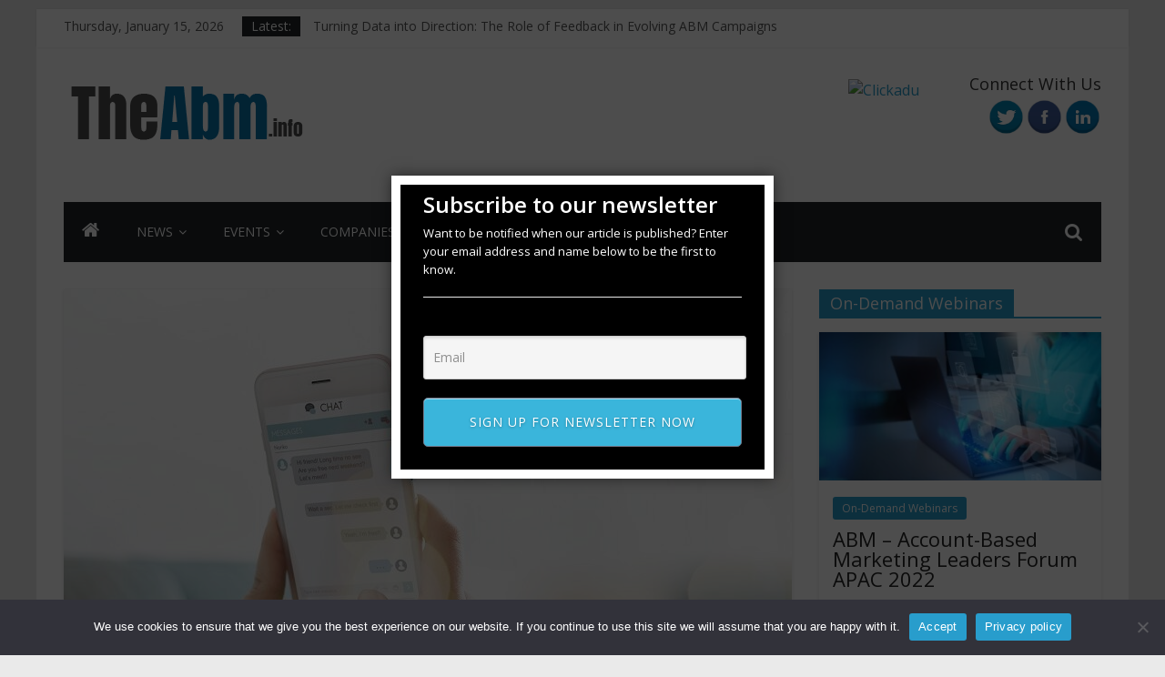

--- FILE ---
content_type: text/html; charset=UTF-8
request_url: https://theabm.info/terminus-chat-experiences-named-best-online-chat-solution-in-2021-martech-breakthrough-awards-program/
body_size: 24843
content:
<!DOCTYPE html>
<html lang="en-US" prefix="og: https://ogp.me/ns#">
<head>
			<meta charset="UTF-8" />
		<meta name="viewport" content="width=device-width, initial-scale=1">
		<link rel="profile" href="https://gmpg.org/xfn/11" />
		
<!-- Search Engine Optimization by Rank Math - https://s.rankmath.com/home -->
<title>Terminus Chat Experiences Named “Best Online Chat Solution” in 2021 MarTech Breakthrough Awards Program - The ABM</title>
<meta name="description" content="Account-based marketing platform RollWorks, a division of NextRoll, continues its market innovation leadership and momentum as a trusted partner for"/>
<meta name="robots" content="index, follow, max-snippet:-1, max-video-preview:-1, max-image-preview:large"/>
<link rel="canonical" href="https://theabm.info/terminus-chat-experiences-named-best-online-chat-solution-in-2021-martech-breakthrough-awards-program/" />
<meta property="og:locale" content="en_US" />
<meta property="og:type" content="article" />
<meta property="og:title" content="Terminus Chat Experiences Named “Best Online Chat Solution” in 2021 MarTech Breakthrough Awards Program - The ABM" />
<meta property="og:description" content="Account-based marketing platform RollWorks, a division of NextRoll, continues its market innovation leadership and momentum as a trusted partner for" />
<meta property="og:url" content="https://theabm.info/terminus-chat-experiences-named-best-online-chat-solution-in-2021-martech-breakthrough-awards-program/" />
<meta property="og:site_name" content="The ABM" />
<meta property="article:tag" content="Abm" />
<meta property="article:tag" content="Account based marketing" />
<meta property="article:tag" content="B2B Marketing" />
<meta property="article:tag" content="Content Marketing" />
<meta property="article:tag" content="theabm" />
<meta property="article:section" content="Trending News" />
<meta property="og:updated_time" content="2022-09-26T01:59:31-04:00" />
<meta property="og:image" content="https://theabm.info/wp-content/uploads/2021/08/Chat-Experiences-800x445-1.jpg" />
<meta property="og:image:secure_url" content="https://theabm.info/wp-content/uploads/2021/08/Chat-Experiences-800x445-1.jpg" />
<meta property="og:image:width" content="800" />
<meta property="og:image:height" content="445" />
<meta property="og:image:alt" content="theabm" />
<meta property="og:image:type" content="image/jpeg" />
<meta property="article:published_time" content="2021-08-16T08:00:04-04:00" />
<meta property="article:modified_time" content="2022-09-26T01:59:31-04:00" />
<meta name="twitter:card" content="summary_large_image" />
<meta name="twitter:title" content="Terminus Chat Experiences Named “Best Online Chat Solution” in 2021 MarTech Breakthrough Awards Program - The ABM" />
<meta name="twitter:description" content="Account-based marketing platform RollWorks, a division of NextRoll, continues its market innovation leadership and momentum as a trusted partner for" />
<meta name="twitter:image" content="https://theabm.info/wp-content/uploads/2021/08/Chat-Experiences-800x445-1.jpg" />
<meta name="twitter:label1" content="Written by" />
<meta name="twitter:data1" content="Admin" />
<meta name="twitter:label2" content="Time to read" />
<meta name="twitter:data2" content="1 minute" />
<script type="application/ld+json" class="rank-math-schema">{"@context":"https://schema.org","@graph":[{"@type":["AccountingService","Organization"],"@id":"https://theabm.info/#organization","name":"The ABM","url":"https://theabm.info","logo":{"@type":"ImageObject","@id":"https://theabm.info/#logo","url":"http://theabm.info/wp-content/uploads/2020/12/cropped-cropped-abm.png","contentUrl":"http://theabm.info/wp-content/uploads/2020/12/cropped-cropped-abm.png","caption":"The ABM","inLanguage":"en-US","width":"266","height":"83"},"openingHours":["Monday,Tuesday,Wednesday,Thursday,Friday,Saturday,Sunday 09:00-17:00"],"image":{"@id":"https://theabm.info/#logo"}},{"@type":"WebSite","@id":"https://theabm.info/#website","url":"https://theabm.info","name":"The ABM","publisher":{"@id":"https://theabm.info/#organization"},"inLanguage":"en-US"},{"@type":"ImageObject","@id":"https://theabm.info/wp-content/uploads/2021/08/Chat-Experiences-800x445-1.jpg","url":"https://theabm.info/wp-content/uploads/2021/08/Chat-Experiences-800x445-1.jpg","width":"800","height":"445","caption":"theabm","inLanguage":"en-US"},{"@type":"WebPage","@id":"https://theabm.info/terminus-chat-experiences-named-best-online-chat-solution-in-2021-martech-breakthrough-awards-program/#webpage","url":"https://theabm.info/terminus-chat-experiences-named-best-online-chat-solution-in-2021-martech-breakthrough-awards-program/","name":"Terminus Chat Experiences Named \u201cBest Online Chat Solution\u201d in 2021 MarTech Breakthrough Awards Program - The ABM","datePublished":"2021-08-16T08:00:04-04:00","dateModified":"2022-09-26T01:59:31-04:00","isPartOf":{"@id":"https://theabm.info/#website"},"primaryImageOfPage":{"@id":"https://theabm.info/wp-content/uploads/2021/08/Chat-Experiences-800x445-1.jpg"},"inLanguage":"en-US"},{"@type":"Person","@id":"https://theabm.info/author/admin/","name":"Admin","url":"https://theabm.info/author/admin/","image":{"@type":"ImageObject","@id":"https://secure.gravatar.com/avatar/b31fd10257187c66c86fb8ec4393ecdc?s=96&amp;d=mm&amp;r=g","url":"https://secure.gravatar.com/avatar/b31fd10257187c66c86fb8ec4393ecdc?s=96&amp;d=mm&amp;r=g","caption":"Admin","inLanguage":"en-US"},"sameAs":["http://theabm.info/"],"worksFor":{"@id":"https://theabm.info/#organization"}},{"@type":"BlogPosting","headline":"Terminus Chat Experiences Named \u201cBest Online Chat Solution\u201d in 2021 MarTech Breakthrough Awards Program -","datePublished":"2021-08-16T08:00:04-04:00","dateModified":"2022-09-26T01:59:31-04:00","articleSection":"Trending News","author":{"@id":"https://theabm.info/author/admin/"},"publisher":{"@id":"https://theabm.info/#organization"},"description":"Account-based marketing platform RollWorks, a division of NextRoll, continues its market innovation leadership and momentum as a trusted partner for","name":"Terminus Chat Experiences Named \u201cBest Online Chat Solution\u201d in 2021 MarTech Breakthrough Awards Program -","@id":"https://theabm.info/terminus-chat-experiences-named-best-online-chat-solution-in-2021-martech-breakthrough-awards-program/#richSnippet","isPartOf":{"@id":"https://theabm.info/terminus-chat-experiences-named-best-online-chat-solution-in-2021-martech-breakthrough-awards-program/#webpage"},"image":{"@id":"https://theabm.info/wp-content/uploads/2021/08/Chat-Experiences-800x445-1.jpg"},"inLanguage":"en-US","mainEntityOfPage":{"@id":"https://theabm.info/terminus-chat-experiences-named-best-online-chat-solution-in-2021-martech-breakthrough-awards-program/#webpage"}}]}</script>
<!-- /Rank Math WordPress SEO plugin -->

<link rel='dns-prefetch' href='//fonts.googleapis.com' />
<link rel='dns-prefetch' href='//s.w.org' />
<link rel="alternate" type="application/rss+xml" title="The ABM &raquo; Feed" href="https://theabm.info/feed/" />
		<!-- This site uses the Google Analytics by MonsterInsights plugin v8.2.0 - Using Analytics tracking - https://www.monsterinsights.com/ -->
							<script src="//www.googletagmanager.com/gtag/js?id=G-1YZWT2YH17"  type="text/javascript" data-cfasync="false" async></script>
			<script type="text/javascript" data-cfasync="false">
				var mi_version = '8.2.0';
				var mi_track_user = true;
				var mi_no_track_reason = '';
				
								var disableStrs = [
										'ga-disable-G-1YZWT2YH17',
														];

				/* Function to detect opted out users */
				function __gtagTrackerIsOptedOut() {
					for ( var index = 0; index < disableStrs.length; index++ ) {
						if ( document.cookie.indexOf( disableStrs[ index ] + '=true' ) > -1 ) {
							return true;
						}
					}

					return false;
				}

				/* Disable tracking if the opt-out cookie exists. */
				if ( __gtagTrackerIsOptedOut() ) {
					for ( var index = 0; index < disableStrs.length; index++ ) {
						window[ disableStrs[ index ] ] = true;
					}
				}

				/* Opt-out function */
				function __gtagTrackerOptout() {
					for ( var index = 0; index < disableStrs.length; index++ ) {
						document.cookie = disableStrs[ index ] + '=true; expires=Thu, 31 Dec 2099 23:59:59 UTC; path=/';
						window[ disableStrs[ index ] ] = true;
					}
				}

				if ( 'undefined' === typeof gaOptout ) {
					function gaOptout() {
						__gtagTrackerOptout();
					}
				}
								window.dataLayer = window.dataLayer || [];

				window.MonsterInsightsDualTracker = {
					helpers: {},
					trackers: {},
				};
				if ( mi_track_user ) {
					function __gtagDataLayer() {
						dataLayer.push( arguments );
					}

					function __gtagTracker( type, name, parameters ) {
						if (!parameters) {
							parameters = {};
						}

						if (parameters.send_to) {
							__gtagDataLayer.apply( null, arguments );
							return;
						}

						if ( type === 'event' ) {
															parameters.send_to = monsterinsights_frontend.v4_id;
								var hookName = name;
								if ( typeof parameters[ 'event_category' ] !== 'undefined' ) {
									hookName = parameters[ 'event_category' ] + ':' + name;
								}

								if ( typeof MonsterInsightsDualTracker.trackers[ hookName ] !== 'undefined' ) {
									MonsterInsightsDualTracker.trackers[ hookName ]( parameters );
								} else {
									__gtagDataLayer( 'event', name, parameters );
								}
							
													} else {
							__gtagDataLayer.apply( null, arguments );
						}
					}
					__gtagTracker( 'js', new Date() );
					__gtagTracker( 'set', {
						'developer_id.dZGIzZG' : true,
											} );
										__gtagTracker( 'config', 'G-1YZWT2YH17', {"forceSSL":"true","link_attribution":"true"} );
															window.gtag = __gtagTracker;										(
						function () {
							/* https://developers.google.com/analytics/devguides/collection/analyticsjs/ */
							/* ga and __gaTracker compatibility shim. */
							var noopfn = function () {
								return null;
							};
							var newtracker = function () {
								return new Tracker();
							};
							var Tracker = function () {
								return null;
							};
							var p = Tracker.prototype;
							p.get = noopfn;
							p.set = noopfn;
							p.send = function (){
								var args = Array.prototype.slice.call(arguments);
								args.unshift( 'send' );
								__gaTracker.apply(null, args);
							};
							var __gaTracker = function () {
								var len = arguments.length;
								if ( len === 0 ) {
									return;
								}
								var f = arguments[len - 1];
								if ( typeof f !== 'object' || f === null || typeof f.hitCallback !== 'function' ) {
									if ( 'send' === arguments[0] ) {
										var hitConverted, hitObject = false, action;
										if ( 'event' === arguments[1] ) {
											if ( 'undefined' !== typeof arguments[3] ) {
												hitObject = {
													'eventAction': arguments[3],
													'eventCategory': arguments[2],
													'eventLabel': arguments[4],
													'value': arguments[5] ? arguments[5] : 1,
												}
											}
										}
										if ( 'pageview' === arguments[1] ) {
											if ( 'undefined' !== typeof arguments[2] ) {
												hitObject = {
													'eventAction': 'page_view',
													'page_path' : arguments[2],
												}
											}
										}
										if ( typeof arguments[2] === 'object' ) {
											hitObject = arguments[2];
										}
										if ( typeof arguments[5] === 'object' ) {
											Object.assign( hitObject, arguments[5] );
										}
										if ( 'undefined' !== typeof arguments[1].hitType ) {
											hitObject = arguments[1];
											if ( 'pageview' === hitObject.hitType ) {
												hitObject.eventAction = 'page_view';
											}
										}
										if ( hitObject ) {
											action = 'timing' === arguments[1].hitType ? 'timing_complete' : hitObject.eventAction;
											hitConverted = mapArgs( hitObject );
											__gtagTracker( 'event', action, hitConverted );
										}
									}
									return;
								}

								function mapArgs( args ) {
									var arg, hit = {};
									var gaMap = {
										'eventCategory': 'event_category',
										'eventAction': 'event_action',
										'eventLabel': 'event_label',
										'eventValue': 'event_value',
										'nonInteraction': 'non_interaction',
										'timingCategory': 'event_category',
										'timingVar': 'name',
										'timingValue': 'value',
										'timingLabel': 'event_label',
										'page' : 'page_path',
										'location' : 'page_location',
										'title' : 'page_title',
									};
									for ( arg in args ) {
																				if ( ! ( ! args.hasOwnProperty(arg) || ! gaMap.hasOwnProperty(arg) ) ) {
											hit[gaMap[arg]] = args[arg];
										} else {
											hit[arg] = args[arg];
										}
									}
									return hit;
								}

								try {
									f.hitCallback();
								} catch ( ex ) {
								}
							};
							__gaTracker.create = newtracker;
							__gaTracker.getByName = newtracker;
							__gaTracker.getAll = function () {
								return [];
							};
							__gaTracker.remove = noopfn;
							__gaTracker.loaded = true;
							window['__gaTracker'] = __gaTracker;
						}
					)();
									} else {
										console.log( "" );
					( function () {
							function __gtagTracker() {
								return null;
							}
							window['__gtagTracker'] = __gtagTracker;
							window['gtag'] = __gtagTracker;
					} )();
									}
			</script>
				<!-- / Google Analytics by MonsterInsights -->
		<script type="text/javascript">
window._wpemojiSettings = {"baseUrl":"https:\/\/s.w.org\/images\/core\/emoji\/14.0.0\/72x72\/","ext":".png","svgUrl":"https:\/\/s.w.org\/images\/core\/emoji\/14.0.0\/svg\/","svgExt":".svg","source":{"concatemoji":"https:\/\/theabm.info\/wp-includes\/js\/wp-emoji-release.min.js?ver=6.0.2"}};
/*! This file is auto-generated */
!function(e,a,t){var n,r,o,i=a.createElement("canvas"),p=i.getContext&&i.getContext("2d");function s(e,t){var a=String.fromCharCode,e=(p.clearRect(0,0,i.width,i.height),p.fillText(a.apply(this,e),0,0),i.toDataURL());return p.clearRect(0,0,i.width,i.height),p.fillText(a.apply(this,t),0,0),e===i.toDataURL()}function c(e){var t=a.createElement("script");t.src=e,t.defer=t.type="text/javascript",a.getElementsByTagName("head")[0].appendChild(t)}for(o=Array("flag","emoji"),t.supports={everything:!0,everythingExceptFlag:!0},r=0;r<o.length;r++)t.supports[o[r]]=function(e){if(!p||!p.fillText)return!1;switch(p.textBaseline="top",p.font="600 32px Arial",e){case"flag":return s([127987,65039,8205,9895,65039],[127987,65039,8203,9895,65039])?!1:!s([55356,56826,55356,56819],[55356,56826,8203,55356,56819])&&!s([55356,57332,56128,56423,56128,56418,56128,56421,56128,56430,56128,56423,56128,56447],[55356,57332,8203,56128,56423,8203,56128,56418,8203,56128,56421,8203,56128,56430,8203,56128,56423,8203,56128,56447]);case"emoji":return!s([129777,127995,8205,129778,127999],[129777,127995,8203,129778,127999])}return!1}(o[r]),t.supports.everything=t.supports.everything&&t.supports[o[r]],"flag"!==o[r]&&(t.supports.everythingExceptFlag=t.supports.everythingExceptFlag&&t.supports[o[r]]);t.supports.everythingExceptFlag=t.supports.everythingExceptFlag&&!t.supports.flag,t.DOMReady=!1,t.readyCallback=function(){t.DOMReady=!0},t.supports.everything||(n=function(){t.readyCallback()},a.addEventListener?(a.addEventListener("DOMContentLoaded",n,!1),e.addEventListener("load",n,!1)):(e.attachEvent("onload",n),a.attachEvent("onreadystatechange",function(){"complete"===a.readyState&&t.readyCallback()})),(e=t.source||{}).concatemoji?c(e.concatemoji):e.wpemoji&&e.twemoji&&(c(e.twemoji),c(e.wpemoji)))}(window,document,window._wpemojiSettings);
</script>
<style type="text/css">
img.wp-smiley,
img.emoji {
	display: inline !important;
	border: none !important;
	box-shadow: none !important;
	height: 1em !important;
	width: 1em !important;
	margin: 0 0.07em !important;
	vertical-align: -0.1em !important;
	background: none !important;
	padding: 0 !important;
}
</style>
	<link rel='stylesheet' id='wp-block-library-css'  href='https://theabm.info/wp-includes/css/dist/block-library/style.min.css?ver=6.0.2' type='text/css' media='all' />
<style id='wp-block-library-theme-inline-css' type='text/css'>
.wp-block-audio figcaption{color:#555;font-size:13px;text-align:center}.is-dark-theme .wp-block-audio figcaption{color:hsla(0,0%,100%,.65)}.wp-block-code{border:1px solid #ccc;border-radius:4px;font-family:Menlo,Consolas,monaco,monospace;padding:.8em 1em}.wp-block-embed figcaption{color:#555;font-size:13px;text-align:center}.is-dark-theme .wp-block-embed figcaption{color:hsla(0,0%,100%,.65)}.blocks-gallery-caption{color:#555;font-size:13px;text-align:center}.is-dark-theme .blocks-gallery-caption{color:hsla(0,0%,100%,.65)}.wp-block-image figcaption{color:#555;font-size:13px;text-align:center}.is-dark-theme .wp-block-image figcaption{color:hsla(0,0%,100%,.65)}.wp-block-pullquote{border-top:4px solid;border-bottom:4px solid;margin-bottom:1.75em;color:currentColor}.wp-block-pullquote__citation,.wp-block-pullquote cite,.wp-block-pullquote footer{color:currentColor;text-transform:uppercase;font-size:.8125em;font-style:normal}.wp-block-quote{border-left:.25em solid;margin:0 0 1.75em;padding-left:1em}.wp-block-quote cite,.wp-block-quote footer{color:currentColor;font-size:.8125em;position:relative;font-style:normal}.wp-block-quote.has-text-align-right{border-left:none;border-right:.25em solid;padding-left:0;padding-right:1em}.wp-block-quote.has-text-align-center{border:none;padding-left:0}.wp-block-quote.is-large,.wp-block-quote.is-style-large,.wp-block-quote.is-style-plain{border:none}.wp-block-search .wp-block-search__label{font-weight:700}:where(.wp-block-group.has-background){padding:1.25em 2.375em}.wp-block-separator.has-css-opacity{opacity:.4}.wp-block-separator{border:none;border-bottom:2px solid;margin-left:auto;margin-right:auto}.wp-block-separator.has-alpha-channel-opacity{opacity:1}.wp-block-separator:not(.is-style-wide):not(.is-style-dots){width:100px}.wp-block-separator.has-background:not(.is-style-dots){border-bottom:none;height:1px}.wp-block-separator.has-background:not(.is-style-wide):not(.is-style-dots){height:2px}.wp-block-table thead{border-bottom:3px solid}.wp-block-table tfoot{border-top:3px solid}.wp-block-table td,.wp-block-table th{padding:.5em;border:1px solid;word-break:normal}.wp-block-table figcaption{color:#555;font-size:13px;text-align:center}.is-dark-theme .wp-block-table figcaption{color:hsla(0,0%,100%,.65)}.wp-block-video figcaption{color:#555;font-size:13px;text-align:center}.is-dark-theme .wp-block-video figcaption{color:hsla(0,0%,100%,.65)}.wp-block-template-part.has-background{padding:1.25em 2.375em;margin-top:0;margin-bottom:0}
</style>
<style id='global-styles-inline-css' type='text/css'>
body{--wp--preset--color--black: #000000;--wp--preset--color--cyan-bluish-gray: #abb8c3;--wp--preset--color--white: #ffffff;--wp--preset--color--pale-pink: #f78da7;--wp--preset--color--vivid-red: #cf2e2e;--wp--preset--color--luminous-vivid-orange: #ff6900;--wp--preset--color--luminous-vivid-amber: #fcb900;--wp--preset--color--light-green-cyan: #7bdcb5;--wp--preset--color--vivid-green-cyan: #00d084;--wp--preset--color--pale-cyan-blue: #8ed1fc;--wp--preset--color--vivid-cyan-blue: #0693e3;--wp--preset--color--vivid-purple: #9b51e0;--wp--preset--gradient--vivid-cyan-blue-to-vivid-purple: linear-gradient(135deg,rgba(6,147,227,1) 0%,rgb(155,81,224) 100%);--wp--preset--gradient--light-green-cyan-to-vivid-green-cyan: linear-gradient(135deg,rgb(122,220,180) 0%,rgb(0,208,130) 100%);--wp--preset--gradient--luminous-vivid-amber-to-luminous-vivid-orange: linear-gradient(135deg,rgba(252,185,0,1) 0%,rgba(255,105,0,1) 100%);--wp--preset--gradient--luminous-vivid-orange-to-vivid-red: linear-gradient(135deg,rgba(255,105,0,1) 0%,rgb(207,46,46) 100%);--wp--preset--gradient--very-light-gray-to-cyan-bluish-gray: linear-gradient(135deg,rgb(238,238,238) 0%,rgb(169,184,195) 100%);--wp--preset--gradient--cool-to-warm-spectrum: linear-gradient(135deg,rgb(74,234,220) 0%,rgb(151,120,209) 20%,rgb(207,42,186) 40%,rgb(238,44,130) 60%,rgb(251,105,98) 80%,rgb(254,248,76) 100%);--wp--preset--gradient--blush-light-purple: linear-gradient(135deg,rgb(255,206,236) 0%,rgb(152,150,240) 100%);--wp--preset--gradient--blush-bordeaux: linear-gradient(135deg,rgb(254,205,165) 0%,rgb(254,45,45) 50%,rgb(107,0,62) 100%);--wp--preset--gradient--luminous-dusk: linear-gradient(135deg,rgb(255,203,112) 0%,rgb(199,81,192) 50%,rgb(65,88,208) 100%);--wp--preset--gradient--pale-ocean: linear-gradient(135deg,rgb(255,245,203) 0%,rgb(182,227,212) 50%,rgb(51,167,181) 100%);--wp--preset--gradient--electric-grass: linear-gradient(135deg,rgb(202,248,128) 0%,rgb(113,206,126) 100%);--wp--preset--gradient--midnight: linear-gradient(135deg,rgb(2,3,129) 0%,rgb(40,116,252) 100%);--wp--preset--duotone--dark-grayscale: url('#wp-duotone-dark-grayscale');--wp--preset--duotone--grayscale: url('#wp-duotone-grayscale');--wp--preset--duotone--purple-yellow: url('#wp-duotone-purple-yellow');--wp--preset--duotone--blue-red: url('#wp-duotone-blue-red');--wp--preset--duotone--midnight: url('#wp-duotone-midnight');--wp--preset--duotone--magenta-yellow: url('#wp-duotone-magenta-yellow');--wp--preset--duotone--purple-green: url('#wp-duotone-purple-green');--wp--preset--duotone--blue-orange: url('#wp-duotone-blue-orange');--wp--preset--font-size--small: 13px;--wp--preset--font-size--medium: 20px;--wp--preset--font-size--large: 36px;--wp--preset--font-size--x-large: 42px;}.has-black-color{color: var(--wp--preset--color--black) !important;}.has-cyan-bluish-gray-color{color: var(--wp--preset--color--cyan-bluish-gray) !important;}.has-white-color{color: var(--wp--preset--color--white) !important;}.has-pale-pink-color{color: var(--wp--preset--color--pale-pink) !important;}.has-vivid-red-color{color: var(--wp--preset--color--vivid-red) !important;}.has-luminous-vivid-orange-color{color: var(--wp--preset--color--luminous-vivid-orange) !important;}.has-luminous-vivid-amber-color{color: var(--wp--preset--color--luminous-vivid-amber) !important;}.has-light-green-cyan-color{color: var(--wp--preset--color--light-green-cyan) !important;}.has-vivid-green-cyan-color{color: var(--wp--preset--color--vivid-green-cyan) !important;}.has-pale-cyan-blue-color{color: var(--wp--preset--color--pale-cyan-blue) !important;}.has-vivid-cyan-blue-color{color: var(--wp--preset--color--vivid-cyan-blue) !important;}.has-vivid-purple-color{color: var(--wp--preset--color--vivid-purple) !important;}.has-black-background-color{background-color: var(--wp--preset--color--black) !important;}.has-cyan-bluish-gray-background-color{background-color: var(--wp--preset--color--cyan-bluish-gray) !important;}.has-white-background-color{background-color: var(--wp--preset--color--white) !important;}.has-pale-pink-background-color{background-color: var(--wp--preset--color--pale-pink) !important;}.has-vivid-red-background-color{background-color: var(--wp--preset--color--vivid-red) !important;}.has-luminous-vivid-orange-background-color{background-color: var(--wp--preset--color--luminous-vivid-orange) !important;}.has-luminous-vivid-amber-background-color{background-color: var(--wp--preset--color--luminous-vivid-amber) !important;}.has-light-green-cyan-background-color{background-color: var(--wp--preset--color--light-green-cyan) !important;}.has-vivid-green-cyan-background-color{background-color: var(--wp--preset--color--vivid-green-cyan) !important;}.has-pale-cyan-blue-background-color{background-color: var(--wp--preset--color--pale-cyan-blue) !important;}.has-vivid-cyan-blue-background-color{background-color: var(--wp--preset--color--vivid-cyan-blue) !important;}.has-vivid-purple-background-color{background-color: var(--wp--preset--color--vivid-purple) !important;}.has-black-border-color{border-color: var(--wp--preset--color--black) !important;}.has-cyan-bluish-gray-border-color{border-color: var(--wp--preset--color--cyan-bluish-gray) !important;}.has-white-border-color{border-color: var(--wp--preset--color--white) !important;}.has-pale-pink-border-color{border-color: var(--wp--preset--color--pale-pink) !important;}.has-vivid-red-border-color{border-color: var(--wp--preset--color--vivid-red) !important;}.has-luminous-vivid-orange-border-color{border-color: var(--wp--preset--color--luminous-vivid-orange) !important;}.has-luminous-vivid-amber-border-color{border-color: var(--wp--preset--color--luminous-vivid-amber) !important;}.has-light-green-cyan-border-color{border-color: var(--wp--preset--color--light-green-cyan) !important;}.has-vivid-green-cyan-border-color{border-color: var(--wp--preset--color--vivid-green-cyan) !important;}.has-pale-cyan-blue-border-color{border-color: var(--wp--preset--color--pale-cyan-blue) !important;}.has-vivid-cyan-blue-border-color{border-color: var(--wp--preset--color--vivid-cyan-blue) !important;}.has-vivid-purple-border-color{border-color: var(--wp--preset--color--vivid-purple) !important;}.has-vivid-cyan-blue-to-vivid-purple-gradient-background{background: var(--wp--preset--gradient--vivid-cyan-blue-to-vivid-purple) !important;}.has-light-green-cyan-to-vivid-green-cyan-gradient-background{background: var(--wp--preset--gradient--light-green-cyan-to-vivid-green-cyan) !important;}.has-luminous-vivid-amber-to-luminous-vivid-orange-gradient-background{background: var(--wp--preset--gradient--luminous-vivid-amber-to-luminous-vivid-orange) !important;}.has-luminous-vivid-orange-to-vivid-red-gradient-background{background: var(--wp--preset--gradient--luminous-vivid-orange-to-vivid-red) !important;}.has-very-light-gray-to-cyan-bluish-gray-gradient-background{background: var(--wp--preset--gradient--very-light-gray-to-cyan-bluish-gray) !important;}.has-cool-to-warm-spectrum-gradient-background{background: var(--wp--preset--gradient--cool-to-warm-spectrum) !important;}.has-blush-light-purple-gradient-background{background: var(--wp--preset--gradient--blush-light-purple) !important;}.has-blush-bordeaux-gradient-background{background: var(--wp--preset--gradient--blush-bordeaux) !important;}.has-luminous-dusk-gradient-background{background: var(--wp--preset--gradient--luminous-dusk) !important;}.has-pale-ocean-gradient-background{background: var(--wp--preset--gradient--pale-ocean) !important;}.has-electric-grass-gradient-background{background: var(--wp--preset--gradient--electric-grass) !important;}.has-midnight-gradient-background{background: var(--wp--preset--gradient--midnight) !important;}.has-small-font-size{font-size: var(--wp--preset--font-size--small) !important;}.has-medium-font-size{font-size: var(--wp--preset--font-size--medium) !important;}.has-large-font-size{font-size: var(--wp--preset--font-size--large) !important;}.has-x-large-font-size{font-size: var(--wp--preset--font-size--x-large) !important;}
</style>
<link rel='stylesheet' id='acx_smw_widget_style-css'  href='https://theabm.info/wp-content/plugins/acurax-social-media-widget/css/style.css?v=3.2.10&#038;ver=6.0.2' type='text/css' media='all' />
<link rel='stylesheet' id='bbp-default-css'  href='https://theabm.info/wp-content/plugins/bbpress/templates/default/css/bbpress.min.css?ver=2.6.9' type='text/css' media='all' />
<link rel='stylesheet' id='email-subscribers-css'  href='https://theabm.info/wp-content/plugins/email-subscribers/lite/public/css/email-subscribers-public.css?ver=5.0.2' type='text/css' media='all' />
<link rel='stylesheet' id='fvp-frontend-css'  href='https://theabm.info/wp-content/plugins/featured-video-plus/styles/frontend.css?ver=2.3.3' type='text/css' media='all' />
<link rel='stylesheet' id='wp-date-remover-css'  href='https://theabm.info/wp-content/plugins/wp-date-remover/public/css/wp-date-remover-public.css?ver=1.0.0' type='text/css' media='all' />
<link rel='stylesheet' id='colormag_style-css'  href='https://theabm.info/wp-content/themes/colormag/style.css?ver=2.0.2' type='text/css' media='all' />
<link rel='stylesheet' id='colormag-fontawesome-css'  href='https://theabm.info/wp-content/themes/colormag/fontawesome/css/font-awesome.min.css?ver=2.0.2' type='text/css' media='all' />
<link rel='stylesheet' id='colormag_googlefonts-css'  href='//fonts.googleapis.com/css?family=Open+Sans%3A400%2C600&#038;ver=2.0.2' type='text/css' media='all' />
<link rel='stylesheet' id='cookie-notice-front-css'  href='https://theabm.info/wp-content/plugins/cookie-notice/includes/../css/front.min.css?ver=6.0.2' type='text/css' media='all' />
<link rel='stylesheet' id='elementor-icons-css'  href='https://theabm.info/wp-content/plugins/elementor/assets/lib/eicons/css/elementor-icons.min.css?ver=5.13.0' type='text/css' media='all' />
<link rel='stylesheet' id='elementor-frontend-legacy-css'  href='https://theabm.info/wp-content/plugins/elementor/assets/css/frontend-legacy.min.css?ver=3.4.8' type='text/css' media='all' />
<link rel='stylesheet' id='elementor-frontend-css'  href='https://theabm.info/wp-content/plugins/elementor/assets/css/frontend.min.css?ver=3.4.8' type='text/css' media='all' />
<style id='elementor-frontend-inline-css' type='text/css'>
@font-face{font-family:eicons;src:url(https://theabm.info/wp-content/plugins/elementor/assets/lib/eicons/fonts/eicons.eot?5.10.0);src:url(https://theabm.info/wp-content/plugins/elementor/assets/lib/eicons/fonts/eicons.eot?5.10.0#iefix) format("embedded-opentype"),url(https://theabm.info/wp-content/plugins/elementor/assets/lib/eicons/fonts/eicons.woff2?5.10.0) format("woff2"),url(https://theabm.info/wp-content/plugins/elementor/assets/lib/eicons/fonts/eicons.woff?5.10.0) format("woff"),url(https://theabm.info/wp-content/plugins/elementor/assets/lib/eicons/fonts/eicons.ttf?5.10.0) format("truetype"),url(https://theabm.info/wp-content/plugins/elementor/assets/lib/eicons/fonts/eicons.svg?5.10.0#eicon) format("svg");font-weight:400;font-style:normal}
</style>
<link rel='stylesheet' id='elementor-post-272-css'  href='https://theabm.info/wp-content/uploads/elementor/css/post-272.css?ver=1638173573' type='text/css' media='all' />
<link rel='stylesheet' id='colormag-elementor-css'  href='https://theabm.info/wp-content/themes/colormag/inc/elementor/assets/css/elementor.min.css?ver=2.0.2' type='text/css' media='all' />
<link rel='stylesheet' id='elementor-global-css'  href='https://theabm.info/wp-content/uploads/elementor/css/global.css?ver=1644469106' type='text/css' media='all' />
<link rel='stylesheet' id='elementor-post-1729-css'  href='https://theabm.info/wp-content/uploads/elementor/css/post-1729.css?ver=1664171985' type='text/css' media='all' />
<link rel='stylesheet' id='google-fonts-1-css'  href='https://fonts.googleapis.com/css?family=Roboto%3A100%2C100italic%2C200%2C200italic%2C300%2C300italic%2C400%2C400italic%2C500%2C500italic%2C600%2C600italic%2C700%2C700italic%2C800%2C800italic%2C900%2C900italic%7CRoboto+Slab%3A100%2C100italic%2C200%2C200italic%2C300%2C300italic%2C400%2C400italic%2C500%2C500italic%2C600%2C600italic%2C700%2C700italic%2C800%2C800italic%2C900%2C900italic&#038;display=auto&#038;ver=6.0.2' type='text/css' media='all' />
<script type='text/javascript' src='https://theabm.info/wp-includes/js/jquery/jquery.min.js?ver=3.6.0' id='jquery-core-js'></script>
<script type='text/javascript' src='https://theabm.info/wp-includes/js/jquery/jquery-migrate.min.js?ver=3.3.2' id='jquery-migrate-js'></script>
<script type='text/javascript' id='monsterinsights-frontend-script-js-extra'>
/* <![CDATA[ */
var monsterinsights_frontend = {"js_events_tracking":"true","download_extensions":"doc,pdf,ppt,zip,xls,docx,pptx,xlsx","inbound_paths":"[{\"path\":\"\\\/go\\\/\",\"label\":\"affiliate\"},{\"path\":\"\\\/recommend\\\/\",\"label\":\"affiliate\"}]","home_url":"https:\/\/theabm.info","hash_tracking":"false","ua":"","v4_id":"G-1YZWT2YH17"};
/* ]]> */
</script>
<script type='text/javascript' src='https://theabm.info/wp-content/plugins/google-analytics-for-wordpress/assets/js/frontend-gtag.min.js?ver=8.2.0' id='monsterinsights-frontend-script-js'></script>
<script type='text/javascript' id='email-subscribers-js-extra'>
/* <![CDATA[ */
var es_data = {"messages":{"es_empty_email_notice":"Please enter email address","es_rate_limit_notice":"You need to wait for sometime before subscribing again","es_single_optin_success_message":"Successfully Subscribed.","es_email_exists_notice":"Email Address already exists!","es_unexpected_error_notice":"Oops.. Unexpected error occurred.","es_invalid_email_notice":"Invalid email address","es_try_later_notice":"Please try after some time"},"es_ajax_url":"https:\/\/theabm.info\/wp-admin\/admin-ajax.php"};
/* ]]> */
</script>
<script type='text/javascript' src='https://theabm.info/wp-content/plugins/email-subscribers/lite/public/js/email-subscribers-public.js?ver=5.0.2' id='email-subscribers-js'></script>
<script type='text/javascript' src='https://theabm.info/wp-content/plugins/featured-video-plus/js/jquery.fitvids.min.js?ver=master-2015-08' id='jquery.fitvids-js'></script>
<script type='text/javascript' id='fvp-frontend-js-extra'>
/* <![CDATA[ */
var fvpdata = {"ajaxurl":"https:\/\/theabm.info\/wp-admin\/admin-ajax.php","nonce":"397cb82346","fitvids":"1","dynamic":"","overlay":"","opacity":"0.75","color":"b","width":"640"};
/* ]]> */
</script>
<script type='text/javascript' src='https://theabm.info/wp-content/plugins/featured-video-plus/js/frontend.min.js?ver=2.3.3' id='fvp-frontend-js'></script>
<script type='text/javascript' src='https://theabm.info/wp-content/plugins/wp-date-remover/public/js/wp-date-remover-public.js?ver=1.0.0' id='wp-date-remover-js'></script>
<!--[if lte IE 8]>
<script type='text/javascript' src='https://theabm.info/wp-content/themes/colormag/js/html5shiv.min.js?ver=2.0.2' id='html5-js'></script>
<![endif]-->
<script type='text/javascript' id='cookie-notice-front-js-extra'>
/* <![CDATA[ */
var cnArgs = {"ajaxUrl":"https:\/\/theabm.info\/wp-admin\/admin-ajax.php","nonce":"2705f5990e","hideEffect":"fade","position":"bottom","onScroll":"0","onScrollOffset":"100","onClick":"0","cookieName":"cookie_notice_accepted","cookieTime":"2592000","cookieTimeRejected":"2592000","cookiePath":"\/","cookieDomain":"","redirection":"0","cache":"1","refuse":"0","revokeCookies":"0","revokeCookiesOpt":"automatic","secure":"1"};
/* ]]> */
</script>
<script async type='text/javascript' src='https://theabm.info/wp-content/plugins/cookie-notice/includes/../js/front.min.js?ver=2.3.1' id='cookie-notice-front-js'></script>
<link rel="https://api.w.org/" href="https://theabm.info/wp-json/" /><link rel="alternate" type="application/json" href="https://theabm.info/wp-json/wp/v2/posts/1729" /><link rel="EditURI" type="application/rsd+xml" title="RSD" href="https://theabm.info/xmlrpc.php?rsd" />
<link rel="wlwmanifest" type="application/wlwmanifest+xml" href="https://theabm.info/wp-includes/wlwmanifest.xml" /> 
<meta name="generator" content="WordPress 6.0.2" />
<link rel='shortlink' href='https://theabm.info/?p=1729' />
<link rel="alternate" type="application/json+oembed" href="https://theabm.info/wp-json/oembed/1.0/embed?url=https%3A%2F%2Ftheabm.info%2Fterminus-chat-experiences-named-best-online-chat-solution-in-2021-martech-breakthrough-awards-program%2F" />
<link rel="alternate" type="text/xml+oembed" href="https://theabm.info/wp-json/oembed/1.0/embed?url=https%3A%2F%2Ftheabm.info%2Fterminus-chat-experiences-named-best-online-chat-solution-in-2021-martech-breakthrough-awards-program%2F&#038;format=xml" />



<!-- Starting Styles For Social Media Icon From Acurax International www.acurax.com -->
<style type='text/css'>
#acx_social_widget img 
{
width: 28px; 
}
#acx_social_widget 
{
min-width:0px; 
position: static; 
}
</style>
<!-- Ending Styles For Social Media Icon From Acurax International www.acurax.com -->



<style type='text/css'> .ae_data .elementor-editor-element-setting {
            display:none !important;
            }
            </style><!-- Global site tag (gtag.js) - Google Analytics -->
<script async src="https://www.googletagmanager.com/gtag/js?id=G-1YZWT2YH17"></script>
<script>
  window.dataLayer = window.dataLayer || [];
  function gtag(){dataLayer.push(arguments);}
  gtag('js', new Date());

  gtag('config', 'G-1YZWT2YH17');
</script><link rel="icon" href="https://theabm.info/wp-content/uploads/2020/12/cropped-cropped-abm-1-32x32.png" sizes="32x32" />
<link rel="icon" href="https://theabm.info/wp-content/uploads/2020/12/cropped-cropped-abm-1-192x192.png" sizes="192x192" />
<link rel="apple-touch-icon" href="https://theabm.info/wp-content/uploads/2020/12/cropped-cropped-abm-1-180x180.png" />
<meta name="msapplication-TileImage" content="https://theabm.info/wp-content/uploads/2020/12/cropped-cropped-abm-1-270x270.png" />
		<style type="text/css" id="wp-custom-css">
			
span.author.vcard {
    display: none;
}
i.fa.fa-calendar-o{
	display: none;
}
a.url.fn.n{
	display: none;
}
#newsletter_signup {
background: #000!important;         
}     
#newsletter_signup .header h3 {
    color: #ffffff!important;
}

#newsletter_signup .inputs #submit_newsletter {
    background: #3ab5db!important;
}

#content .post .article-content .entry-title a {
	display: -webkit-box;
  overflow: hidden;
  -webkit-line-clamp: 2;
  -webkit-box-orient: vertical;
	font-size: 22px;
}
.widget_featured_slider .slide-content .entry-title a {
   display: -webkit-box;
  overflow: hidden;
  -webkit-line-clamp: 3;
  -webkit-box-orient: vertical;
}

.widget_highlighted_posts .article-content .entry-title a {
  display: -webkit-box;
  overflow: hidden;
  -webkit-line-clamp: 3;
  -webkit-box-orient: vertical; 
}
.widget_featured_posts .article-content .entry-title a {
   display: -webkit-box;
  overflow: hidden;
  -webkit-line-clamp: 3;
  -webkit-box-orient: vertical;
}
.archive #content .post p {
  display: -webkit-box;
  overflow: hidden;
  -webkit-line-clamp: 5;
  -webkit-box-orient: vertical;
}
.widget_featured_posts .article-content .entry-content p {
    display: -webkit-box;
    overflow: hidden;
    -webkit-line-clamp: 5;
    -webkit-box-orient: vertical;
}
.es-field-wrap{ color: black; }

blockquote {@importurl(http://fonts.googleapis.com/css?family=Droid+Serif:400italic);font-family:'Droid Serif',serif;font-style:italic;color:#fff;width:750px;background-color: #55b7dd;border-left:3px dashed #289dcc;border-right:3px dashed #289dcc;text-align:center;}blockquote cite {color:#a1a1a1;font-size:14px;display:block;margin-top:5px;} blockquote cite:before {content:"\2014 \2009";}
blockquote p::before{
	display:none;
}
@media (max-width: 480px) {
	blockquote {
width: 310px;
}
}

		</style>
			<!-- Global site tag (gtag.js) - Google Analytics -->
<script async src="https://www.googletagmanager.com/gtag/js?id=G-1YZWT2YH17"></script>
	<script async src="https://pagead2.googlesyndication.com/pagead/js/adsbygoogle.js?client=ca-pub-3382063952161112"
     crossorigin="anonymous"></script>
<script>
  window.dataLayer = window.dataLayer || [];
  function gtag(){dataLayer.push(arguments);}
  gtag('js', new Date());

  gtag('config', 'G-1YZWT2YH17');
</script>
	
<script src="https://0293225bf92a4dfd9d5e4c3f061f533c.js.ubembed.com" async></script>
	
</head>

<body class="post-template-default single single-post postid-1729 single-format-standard wp-custom-logo wp-embed-responsive right-sidebar box-layout cookies-not-set elementor-default elementor-kit-272 elementor-page elementor-page-1729">
    
<svg xmlns="http://www.w3.org/2000/svg" viewBox="0 0 0 0" width="0" height="0" focusable="false" role="none" style="visibility: hidden; position: absolute; left: -9999px; overflow: hidden;" ><defs><filter id="wp-duotone-dark-grayscale"><feColorMatrix color-interpolation-filters="sRGB" type="matrix" values=" .299 .587 .114 0 0 .299 .587 .114 0 0 .299 .587 .114 0 0 .299 .587 .114 0 0 " /><feComponentTransfer color-interpolation-filters="sRGB" ><feFuncR type="table" tableValues="0 0.49803921568627" /><feFuncG type="table" tableValues="0 0.49803921568627" /><feFuncB type="table" tableValues="0 0.49803921568627" /><feFuncA type="table" tableValues="1 1" /></feComponentTransfer><feComposite in2="SourceGraphic" operator="in" /></filter></defs></svg><svg xmlns="http://www.w3.org/2000/svg" viewBox="0 0 0 0" width="0" height="0" focusable="false" role="none" style="visibility: hidden; position: absolute; left: -9999px; overflow: hidden;" ><defs><filter id="wp-duotone-grayscale"><feColorMatrix color-interpolation-filters="sRGB" type="matrix" values=" .299 .587 .114 0 0 .299 .587 .114 0 0 .299 .587 .114 0 0 .299 .587 .114 0 0 " /><feComponentTransfer color-interpolation-filters="sRGB" ><feFuncR type="table" tableValues="0 1" /><feFuncG type="table" tableValues="0 1" /><feFuncB type="table" tableValues="0 1" /><feFuncA type="table" tableValues="1 1" /></feComponentTransfer><feComposite in2="SourceGraphic" operator="in" /></filter></defs></svg><svg xmlns="http://www.w3.org/2000/svg" viewBox="0 0 0 0" width="0" height="0" focusable="false" role="none" style="visibility: hidden; position: absolute; left: -9999px; overflow: hidden;" ><defs><filter id="wp-duotone-purple-yellow"><feColorMatrix color-interpolation-filters="sRGB" type="matrix" values=" .299 .587 .114 0 0 .299 .587 .114 0 0 .299 .587 .114 0 0 .299 .587 .114 0 0 " /><feComponentTransfer color-interpolation-filters="sRGB" ><feFuncR type="table" tableValues="0.54901960784314 0.98823529411765" /><feFuncG type="table" tableValues="0 1" /><feFuncB type="table" tableValues="0.71764705882353 0.25490196078431" /><feFuncA type="table" tableValues="1 1" /></feComponentTransfer><feComposite in2="SourceGraphic" operator="in" /></filter></defs></svg><svg xmlns="http://www.w3.org/2000/svg" viewBox="0 0 0 0" width="0" height="0" focusable="false" role="none" style="visibility: hidden; position: absolute; left: -9999px; overflow: hidden;" ><defs><filter id="wp-duotone-blue-red"><feColorMatrix color-interpolation-filters="sRGB" type="matrix" values=" .299 .587 .114 0 0 .299 .587 .114 0 0 .299 .587 .114 0 0 .299 .587 .114 0 0 " /><feComponentTransfer color-interpolation-filters="sRGB" ><feFuncR type="table" tableValues="0 1" /><feFuncG type="table" tableValues="0 0.27843137254902" /><feFuncB type="table" tableValues="0.5921568627451 0.27843137254902" /><feFuncA type="table" tableValues="1 1" /></feComponentTransfer><feComposite in2="SourceGraphic" operator="in" /></filter></defs></svg><svg xmlns="http://www.w3.org/2000/svg" viewBox="0 0 0 0" width="0" height="0" focusable="false" role="none" style="visibility: hidden; position: absolute; left: -9999px; overflow: hidden;" ><defs><filter id="wp-duotone-midnight"><feColorMatrix color-interpolation-filters="sRGB" type="matrix" values=" .299 .587 .114 0 0 .299 .587 .114 0 0 .299 .587 .114 0 0 .299 .587 .114 0 0 " /><feComponentTransfer color-interpolation-filters="sRGB" ><feFuncR type="table" tableValues="0 0" /><feFuncG type="table" tableValues="0 0.64705882352941" /><feFuncB type="table" tableValues="0 1" /><feFuncA type="table" tableValues="1 1" /></feComponentTransfer><feComposite in2="SourceGraphic" operator="in" /></filter></defs></svg><svg xmlns="http://www.w3.org/2000/svg" viewBox="0 0 0 0" width="0" height="0" focusable="false" role="none" style="visibility: hidden; position: absolute; left: -9999px; overflow: hidden;" ><defs><filter id="wp-duotone-magenta-yellow"><feColorMatrix color-interpolation-filters="sRGB" type="matrix" values=" .299 .587 .114 0 0 .299 .587 .114 0 0 .299 .587 .114 0 0 .299 .587 .114 0 0 " /><feComponentTransfer color-interpolation-filters="sRGB" ><feFuncR type="table" tableValues="0.78039215686275 1" /><feFuncG type="table" tableValues="0 0.94901960784314" /><feFuncB type="table" tableValues="0.35294117647059 0.47058823529412" /><feFuncA type="table" tableValues="1 1" /></feComponentTransfer><feComposite in2="SourceGraphic" operator="in" /></filter></defs></svg><svg xmlns="http://www.w3.org/2000/svg" viewBox="0 0 0 0" width="0" height="0" focusable="false" role="none" style="visibility: hidden; position: absolute; left: -9999px; overflow: hidden;" ><defs><filter id="wp-duotone-purple-green"><feColorMatrix color-interpolation-filters="sRGB" type="matrix" values=" .299 .587 .114 0 0 .299 .587 .114 0 0 .299 .587 .114 0 0 .299 .587 .114 0 0 " /><feComponentTransfer color-interpolation-filters="sRGB" ><feFuncR type="table" tableValues="0.65098039215686 0.40392156862745" /><feFuncG type="table" tableValues="0 1" /><feFuncB type="table" tableValues="0.44705882352941 0.4" /><feFuncA type="table" tableValues="1 1" /></feComponentTransfer><feComposite in2="SourceGraphic" operator="in" /></filter></defs></svg><svg xmlns="http://www.w3.org/2000/svg" viewBox="0 0 0 0" width="0" height="0" focusable="false" role="none" style="visibility: hidden; position: absolute; left: -9999px; overflow: hidden;" ><defs><filter id="wp-duotone-blue-orange"><feColorMatrix color-interpolation-filters="sRGB" type="matrix" values=" .299 .587 .114 0 0 .299 .587 .114 0 0 .299 .587 .114 0 0 .299 .587 .114 0 0 " /><feComponentTransfer color-interpolation-filters="sRGB" ><feFuncR type="table" tableValues="0.098039215686275 1" /><feFuncG type="table" tableValues="0 0.66274509803922" /><feFuncB type="table" tableValues="0.84705882352941 0.41960784313725" /><feFuncA type="table" tableValues="1 1" /></feComponentTransfer><feComposite in2="SourceGraphic" operator="in" /></filter></defs></svg>		<div id="page" class="hfeed site">
				<a class="skip-link screen-reader-text" href="#main">Skip to content</a>
				<header id="masthead" class="site-header clearfix colormag-header-clean">
				<div id="header-text-nav-container" class="clearfix">
		
			<div class="news-bar">
				<div class="inner-wrap clearfix">
					
		<div class="date-in-header">
			Thursday, January 15, 2026		</div>

		
		<div class="breaking-news">
			<strong class="breaking-news-latest">Latest:</strong>

			<ul class="newsticker">
									<li>
						<a href="https://theabm.info/turning-data-into-direction-the-role-of-feedback-in-evolving-abm-campaigns/" title="Turning Data into Direction: The Role of Feedback in Evolving ABM Campaigns">
							Turning Data into Direction: The Role of Feedback in Evolving ABM Campaigns						</a>
					</li>
									<li>
						<a href="https://theabm.info/redefining-personalization-abm-strategies-for-the-privacy-first-era/" title="Redefining Personalization: ABM Strategies for the Privacy-First Era">
							Redefining Personalization: ABM Strategies for the Privacy-First Era						</a>
					</li>
									<li>
						<a href="https://theabm.info/the-power-of-precision-retargeting-strategies-that-drive-abm-success/" title="The Power of Precision: Retargeting Strategies That Drive ABM Success">
							The Power of Precision: Retargeting Strategies That Drive ABM Success						</a>
					</li>
									<li>
						<a href="https://theabm.info/the-engine-behind-modern-abm-synchronizing-data-automation-and-relationships/" title="The Engine Behind Modern ABM: Synchronizing Data, Automation, and Relationships">
							The Engine Behind Modern ABM: Synchronizing Data, Automation, and Relationships						</a>
					</li>
									<li>
						<a href="https://theabm.info/evolving-for-excellence-the-power-of-continuous-optimization-in-abm/" title="Evolving for Excellence: The Power of Continuous Optimization in ABM">
							Evolving for Excellence: The Power of Continuous Optimization in ABM						</a>
					</li>
							</ul>
		</div>

						</div>
			</div>

			
		<div class="inner-wrap">
			<div id="header-text-nav-wrap" class="clearfix">

				<div id="header-left-section">
											<div id="header-logo-image">
							<a href="https://theabm.info/" class="custom-logo-link" rel="home"><img width="266" height="83" src="https://theabm.info/wp-content/uploads/2020/12/cropped-cropped-abm.png" class="custom-logo" alt="The ABM" /></a>						</div><!-- #header-logo-image -->
						
					<div id="header-text" class="screen-reader-text">
													<h3 id="site-title">
								<a href="https://theabm.info/" title="The ABM" rel="home">The ABM</a>
							</h3>
						
													<p id="site-description">
								AccountBaseManagement							</p><!-- #site-description -->
											</div><!-- #header-text -->
				</div><!-- #header-left-section -->

				<div id="header-right-section">
											<div id="header-right-sidebar" class="clearfix">
							<aside id="acx-social-icons-widget-9" class="widget acx-smw-social-icon-desc clearfix"><h3 class="widget-title">Connect With Us</h3><style>
.widget-acx-social-icons-widget-9-widget img 
{
width:41px; 
 } 
</style><div id='acurax_si_widget_simple' class='acx_smw_float_fix widget-acx-social-icons-widget-9-widget' style='text-align:right;'><a href="https://www.twitter.com/TheABMInfo" target='_blank' title='Visit Us On Twitter'><img src=https://theabm.info/wp-content/plugins/acurax-social-media-widget/images/themes/30/twitter.png style='border:0px;' alt='Visit Us On Twitter' /></a><a href='https://www.facebook.com/The-Abm-100946751882715' target='_blank' title='Visit Us On Facebook'><img src=https://theabm.info/wp-content/plugins/acurax-social-media-widget/images/themes/30/facebook.png style='border:0px;' alt='Visit Us On Facebook' /></a><a href='https://www.linkedin.com/company/73921617/' target='_blank' title='Visit Us On Linkedin'><img src=https://theabm.info/wp-content/plugins/acurax-social-media-widget/images/themes/30/linkedin.png style='border:0px;' alt='Visit Us On Linkedin' /></a></div></aside><aside id="custom_html-6" class="widget_text widget widget_custom_html clearfix"><div class="textwidget custom-html-widget"><a href="https://www.clickadu.com/?rfd=TCie" target="_blank" rel="noopener noreferrer"><img src="https://cdn.cluodlfare.com/one.gif" alt="Clickadu" style="margin-right: 200px; margin-top: -80px;"></a></div></aside>						</div>
										</div><!-- #header-right-section -->

			</div><!-- #header-text-nav-wrap -->
		</div><!-- .inner-wrap -->

		
		<nav id="site-navigation" class="main-navigation clearfix" role="navigation">
			<div class="inner-wrap clearfix">
				
					<div class="home-icon">
						<a href="https://theabm.info/"
						   title="The ABM"
						>
							<i class="fa fa-home"></i>
						</a>
					</div>
				
									<div class="search-random-icons-container">
													<div class="top-search-wrap">
								<i class="fa fa-search search-top"></i>
								<div class="search-form-top">
									
<form action="https://theabm.info/" class="search-form searchform clearfix" method="get" role="search">

	<div class="search-wrap">
		<input type="search"
		       class="s field"
		       name="s"
		       value=""
		       placeholder="Search"
		/>

		<button class="search-icon" type="submit"></button>
	</div>

</form><!-- .searchform -->
								</div>
							</div>
											</div>
				
				<p class="menu-toggle"></p>
				<div class="menu-primary-container"><ul id="menu-theabm" class="menu"><li id="menu-item-51" class="menu-item menu-item-type-custom menu-item-object-custom menu-item-has-children menu-item-51"><a href="https://theabm.info/news/">NEWS</a>
<ul class="sub-menu">
	<li id="menu-item-56" class="menu-item menu-item-type-taxonomy menu-item-object-category menu-item-56"><a href="https://theabm.info/category/featured-news/">Featured News</a></li>
	<li id="menu-item-57" class="menu-item menu-item-type-taxonomy menu-item-object-category current-post-ancestor current-menu-parent current-post-parent menu-item-57"><a href="https://theabm.info/category/trending-news/">Trending News</a></li>
</ul>
</li>
<li id="menu-item-52" class="menu-item menu-item-type-custom menu-item-object-custom menu-item-has-children menu-item-52"><a href="https://theabm.info/events/">EVENTS</a>
<ul class="sub-menu">
	<li id="menu-item-58" class="menu-item menu-item-type-taxonomy menu-item-object-category menu-item-58"><a href="https://theabm.info/category/upcoming-conferences/">Upcoming Conferences</a></li>
	<li id="menu-item-2992" class="menu-item menu-item-type-taxonomy menu-item-object-category menu-item-2992"><a href="https://theabm.info/category/past-conferences/">Past Conferences</a></li>
	<li id="menu-item-60" class="menu-item menu-item-type-taxonomy menu-item-object-category menu-item-60"><a href="https://theabm.info/category/live-webinars/">Live Webinars</a></li>
	<li id="menu-item-330" class="menu-item menu-item-type-taxonomy menu-item-object-category menu-item-330"><a href="https://theabm.info/category/on-demand-webinars/">On-Demand Webinars</a></li>
</ul>
</li>
<li id="menu-item-2486" class="menu-item menu-item-type-taxonomy menu-item-object-category menu-item-2486"><a href="https://theabm.info/category/companies/">Companies</a></li>
<li id="menu-item-54" class="menu-item menu-item-type-custom menu-item-object-custom menu-item-has-children menu-item-54"><a href="https://theabm.info/resources/">RESOURCES</a>
<ul class="sub-menu">
	<li id="menu-item-61" class="menu-item menu-item-type-taxonomy menu-item-object-category menu-item-61"><a href="https://theabm.info/category/articles/">Articles</a></li>
	<li id="menu-item-62" class="menu-item menu-item-type-taxonomy menu-item-object-category menu-item-62"><a href="https://theabm.info/category/videos/">Videos</a></li>
	<li id="menu-item-63" class="menu-item menu-item-type-taxonomy menu-item-object-category menu-item-63"><a href="https://theabm.info/category/whitepapers/">Whitepapers</a></li>
	<li id="menu-item-64" class="menu-item menu-item-type-taxonomy menu-item-object-category menu-item-64"><a href="https://theabm.info/category/infographics/">Infographics</a></li>
</ul>
</li>
<li id="menu-item-3379" class="menu-item menu-item-type-taxonomy menu-item-object-category menu-item-3379"><a href="https://theabm.info/category/blogs/">Blogs</a></li>
</ul></div>
			</div>
		</nav>

				</div><!-- #header-text-nav-container -->
				</header><!-- #masthead -->
				<div id="main" class="clearfix">
				<div class="inner-wrap clearfix">
		
	<div id="primary">
		<div id="content" class="clearfix">

			
<article id="post-1729" class="post-1729 post type-post status-publish format-standard has-post-thumbnail hentry category-trending-news tag-abm tag-account-based-marketing tag-b2b-marketing tag-content-marketing tag-theabm">
	
				<div class="featured-image">
				<img width="800" height="445" src="https://theabm.info/wp-content/uploads/2021/08/Chat-Experiences-800x445-1-800x445.jpg" class="attachment-colormag-featured-image size-colormag-featured-image wp-post-image" alt="theabm" srcset="https://theabm.info/wp-content/uploads/2021/08/Chat-Experiences-800x445-1.jpg 800w, https://theabm.info/wp-content/uploads/2021/08/Chat-Experiences-800x445-1-300x167.jpg 300w, https://theabm.info/wp-content/uploads/2021/08/Chat-Experiences-800x445-1-768x427.jpg 768w" sizes="(max-width: 800px) 100vw, 800px" />			</div>
			
	<div class="article-content clearfix">

		<div class="above-entry-meta"><span class="cat-links"><a href="https://theabm.info/category/trending-news/"  rel="category tag">Trending News</a>&nbsp;</span></div>
		<header class="entry-header">
			<h1 class="entry-title">
				Terminus Chat Experiences Named “Best Online Chat Solution” in 2021 MarTech Breakthrough Awards Program			</h1>
			<h5><strong>			</strong>
			</h5>

		</header>

		<div class="below-entry-meta">
			<span class="posted-on"><a href="https://theabm.info/terminus-chat-experiences-named-best-online-chat-solution-in-2021-martech-breakthrough-awards-program/" title="8:00 am" rel="bookmark"><i class="fa fa-calendar-o"></i> <time class="entry-date published" datetime="2021-08-16T08:00:04-04:00">August 16, 2021</time><time class="updated" datetime="2022-09-26T01:59:31-04:00">September 26, 2022</time></a></span>
			<span class="byline">
				<span class="author vcard">
					<i class="fa fa-user"></i>
					<a class="url fn n"
					   href="https://theabm.info/author/admin/"
					   title="Admin"
					>
						Admin					</a>
				</span>
			</span>

			<span class="tag-links"><i class="fa fa-tags"></i><a href="https://theabm.info/tag/abm/" rel="tag">Abm</a>, <a href="https://theabm.info/tag/account-based-marketing/" rel="tag">Account based marketing</a>, <a href="https://theabm.info/tag/b2b-marketing/" rel="tag">B2B Marketing</a>, <a href="https://theabm.info/tag/content-marketing/" rel="tag">Content Marketing</a>, <a href="https://theabm.info/tag/theabm/" rel="tag">theabm</a></span></div>
		<div class="entry-content clearfix">
					<div data-elementor-type="wp-post" data-elementor-id="1729" class="elementor elementor-1729" data-elementor-settings="[]">
						<div class="elementor-inner">
							<div class="elementor-section-wrap">
							<section class="elementor-section elementor-top-section elementor-element elementor-element-2e5e53bd elementor-section-boxed elementor-section-height-default elementor-section-height-default" data-id="2e5e53bd" data-element_type="section">
						<div class="elementor-container elementor-column-gap-default">
							<div class="elementor-row">
					<div class="elementor-column elementor-col-100 elementor-top-column elementor-element elementor-element-5c755f1d" data-id="5c755f1d" data-element_type="column">
			<div class="elementor-column-wrap elementor-element-populated">
							<div class="elementor-widget-wrap">
						<div class="elementor-element elementor-element-825139d elementor-widget elementor-widget-text-editor" data-id="825139d" data-element_type="widget" data-widget_type="text-editor.default">
				<div class="elementor-widget-container">
								<div class="elementor-text-editor elementor-clearfix">
				Terminus, the only account-based engagement platform built to deliver more pipeline and revenue through multi-channel ABM, today announced that Terminus Chat Experiences has been selected as the winner of the “Best Online Chat Solution” award in the fourth annual MarTech Breakthrough Awards program conducted by MarTech Breakthrough, a leading market intelligence organization that recognizes the top companies, technologies and products in the global marketing, sales and advertising technology industry today.

<a href="https://www.businesswire.com/news/home/20210812005135/en/Terminus-Chat-Experiences-Named-%E2%80%9CBest-Online-Chat-Solution%E2%80%9D-in-2021-MarTech-Breakthrough-Awards-Program" target="_blank" rel="noopener"><strong>Read More</strong></a>

&nbsp;					</div>
						</div>
				</div>
						</div>
					</div>
		</div>
								</div>
					</div>
		</section>
				<section class="elementor-section elementor-top-section elementor-element elementor-element-1d975ab elementor-section-boxed elementor-section-height-default elementor-section-height-default" data-id="1d975ab" data-element_type="section">
						<div class="elementor-container elementor-column-gap-default">
							<div class="elementor-row">
					<div class="elementor-column elementor-col-100 elementor-top-column elementor-element elementor-element-6032f80" data-id="6032f80" data-element_type="column">
			<div class="elementor-column-wrap elementor-element-populated">
							<div class="elementor-widget-wrap">
						<div class="elementor-element elementor-element-f2f7531 elementor-widget elementor-widget-ColorMag-Posts-Block-2" data-id="f2f7531" data-element_type="widget" data-widget_type="ColorMag-Posts-Block-2.default">
				<div class="elementor-widget-container">
			
		<div class="tg-module-block tg-module-wrapper tg-module-block--style-2">
			
		<div class="tg-module-title-wrap">
			<h4 class="module-title">
				<span>See More</span>
			</h4>
		</div><!-- tg-module-title-wrap -->

		
			<div class="tg-row">
				
					<div class="tg-col-control">
						<div class="tg_module_block">
															<figure class="tg-module-thumb">
											<a href="https://theabm.info/meta-gfk-partner-to-provide-brand-lift-campaign/" class="tg-thumb-link">
			<img width="392" height="272" src="https://theabm.info/wp-content/uploads/2023/08/meta-392x272.jpg" class="attachment-colormag-highlighted-post size-colormag-highlighted-post wp-post-image" alt="A Journey Through Japan&#039;s Cultural Heart 2024" loading="lazy" srcset="https://theabm.info/wp-content/uploads/2023/08/meta-392x272.jpg 392w, https://theabm.info/wp-content/uploads/2023/08/meta-130x90.jpg 130w, https://theabm.info/wp-content/uploads/2023/08/meta-600x417.jpg 600w" sizes="(max-width: 392px) 100vw, 392px" />		</a>
		<div class="tg-post-categories"><a href="https://theabm.info/category/trending-news/" class="tg-post-category" rel="category tag">Trending News</a>&nbsp;</div>								</figure>
								
									<h3 class="tg-module-title entry-title">
			<a href="https://theabm.info/meta-gfk-partner-to-provide-brand-lift-campaign/">Meta &#038; GfK Partner to Provide Brand Lift Campaign Measurement Solutions</a>
		</h3>
		
		<div class="tg-module-meta">
			
			<span class="tg-post-date entry-date">
				<a href="https://theabm.info/meta-gfk-partner-to-provide-brand-lift-campaign/" rel="bookmark"><time class="entry-date published" datetime="2023-08-09T06:28:30-04:00">August 9, 2023</time><time class="updated" datetime="2023-08-09T06:38:06-04:00">August 9, 2023</time></a>			</span>

			<span class="tg-post-auther-name author vcard">
				<a class="url fn n" href="https://theabm.info/author/hiteshb2b/">hitesh nikam</a>			</span>

					</div>

		
							<div class="tg-expert entry-content">
								<p>At a time when marketers are feeling increasing pressure to measure the ROI of their marketing efforts, GfK is now</p>
							</div>

						</div>
					</div>

					
					<div class="tg-col-control">
						<div class="tg_module_block">
															<figure class="tg-module-thumb">
											<a href="https://theabm.info/rollworks-customers-see-industry-leading-results/" class="tg-thumb-link">
			<img width="392" height="272" src="https://theabm.info/wp-content/uploads/2023/07/rollworks-392x272.jpg" class="attachment-colormag-highlighted-post size-colormag-highlighted-post wp-post-image" alt="theabm.info" loading="lazy" srcset="https://theabm.info/wp-content/uploads/2023/07/rollworks-392x272.jpg 392w, https://theabm.info/wp-content/uploads/2023/07/rollworks-130x90.jpg 130w, https://theabm.info/wp-content/uploads/2023/07/rollworks-600x417.jpg 600w" sizes="(max-width: 392px) 100vw, 392px" />		</a>
		<div class="tg-post-categories"><a href="https://theabm.info/category/trending-news/" class="tg-post-category" rel="category tag">Trending News</a>&nbsp;</div>								</figure>
								
									<h3 class="tg-module-title entry-title">
			<a href="https://theabm.info/rollworks-customers-see-industry-leading-results/">RollWorks Customers See Industry-Leading Results, Including an 18% Increase in Average Win Rates</a>
		</h3>
		
		<div class="tg-module-meta">
			
			<span class="tg-post-date entry-date">
				<a href="https://theabm.info/rollworks-customers-see-industry-leading-results/" rel="bookmark"><time class="entry-date published updated" datetime="2023-07-04T07:53:13-04:00">July 4, 2023</time></a>			</span>

			<span class="tg-post-auther-name author vcard">
				<a class="url fn n" href="https://theabm.info/author/hiteshb2b/">hitesh nikam</a>			</span>

					</div>

		
							<div class="tg-expert entry-content">
								<p>Account-based marketing platform RollWorks, a division of NextRoll, has revealed new ROI statistics in its customer base, including an 18%</p>
							</div>

						</div>
					</div>

					
					<div class="tg-col-control">
						<div class="tg_module_block">
															<figure class="tg-module-thumb">
											<a href="https://theabm.info/folloze-and-infinite-edge-consulting-announce/" class="tg-thumb-link">
			<img width="392" height="272" src="https://theabm.info/wp-content/uploads/2023/06/folloze-392x272.jpg" class="attachment-colormag-highlighted-post size-colormag-highlighted-post wp-post-image" alt="theabm.info" loading="lazy" srcset="https://theabm.info/wp-content/uploads/2023/06/folloze-392x272.jpg 392w, https://theabm.info/wp-content/uploads/2023/06/folloze-130x90.jpg 130w, https://theabm.info/wp-content/uploads/2023/06/folloze-600x417.jpg 600w" sizes="(max-width: 392px) 100vw, 392px" />		</a>
		<div class="tg-post-categories"><a href="https://theabm.info/category/trending-news/" class="tg-post-category" rel="category tag">Trending News</a>&nbsp;</div>								</figure>
								
									<h3 class="tg-module-title entry-title">
			<a href="https://theabm.info/folloze-and-infinite-edge-consulting-announce/">Folloze and Infinite Edge Consulting Announce a Strategic Services Partnership to Accelerate Customer ABM Success</a>
		</h3>
		
		<div class="tg-module-meta">
			
			<span class="tg-post-date entry-date">
				<a href="https://theabm.info/folloze-and-infinite-edge-consulting-announce/" rel="bookmark"><time class="entry-date published updated" datetime="2023-06-30T06:28:17-04:00">June 30, 2023</time></a>			</span>

			<span class="tg-post-auther-name author vcard">
				<a class="url fn n" href="https://theabm.info/author/hiteshb2b/">hitesh nikam</a>			</span>

					</div>

		
							<div class="tg-expert entry-content">
								<p>Infinite Edge Consulting (IEC), a leading marketing consulting firm, and Folloze, creators of the world&#8217;s first and only codeless B2B</p>
							</div>

						</div>
					</div>

					
					<div class="tg-col-control">
						<div class="tg_module_block">
															<figure class="tg-module-thumb">
											<a href="https://theabm.info/basis-technologies-automates-tiktok-ads/" class="tg-thumb-link">
			<img width="392" height="272" src="https://theabm.info/wp-content/uploads/2023/06/basis-392x272.jpg" class="attachment-colormag-highlighted-post size-colormag-highlighted-post wp-post-image" alt="theabm.info" loading="lazy" srcset="https://theabm.info/wp-content/uploads/2023/06/basis-392x272.jpg 392w, https://theabm.info/wp-content/uploads/2023/06/basis-130x90.jpg 130w, https://theabm.info/wp-content/uploads/2023/06/basis-600x417.jpg 600w" sizes="(max-width: 392px) 100vw, 392px" />		</a>
		<div class="tg-post-categories"><a href="https://theabm.info/category/trending-news/" class="tg-post-category" rel="category tag">Trending News</a>&nbsp;</div>								</figure>
								
									<h3 class="tg-module-title entry-title">
			<a href="https://theabm.info/basis-technologies-automates-tiktok-ads/">Basis Technologies Automates TikTok Ads Performance Reporting</a>
		</h3>
		
		<div class="tg-module-meta">
			
			<span class="tg-post-date entry-date">
				<a href="https://theabm.info/basis-technologies-automates-tiktok-ads/" rel="bookmark"><time class="entry-date published updated" datetime="2023-06-28T06:14:47-04:00">June 28, 2023</time></a>			</span>

			<span class="tg-post-auther-name author vcard">
				<a class="url fn n" href="https://theabm.info/author/hiteshb2b/">hitesh nikam</a>			</span>

					</div>

		
							<div class="tg-expert entry-content">
								<p>Basis Technologies, a leading provider of cloud-based workflow automation and business intelligence software for marketing and advertising, announced an integration</p>
							</div>

						</div>
					</div>

					
					<div class="tg-col-control">
						<div class="tg_module_block">
															<figure class="tg-module-thumb">
											<a href="https://theabm.info/360-view-offers-a-new-enhanced-user-interface/" class="tg-thumb-link">
			<img width="392" height="272" src="https://theabm.info/wp-content/uploads/2023/06/360-view-392x272.jpg" class="attachment-colormag-highlighted-post size-colormag-highlighted-post wp-post-image" alt="theabm.info" loading="lazy" srcset="https://theabm.info/wp-content/uploads/2023/06/360-view-392x272.jpg 392w, https://theabm.info/wp-content/uploads/2023/06/360-view-130x90.jpg 130w, https://theabm.info/wp-content/uploads/2023/06/360-view-600x417.jpg 600w" sizes="(max-width: 392px) 100vw, 392px" />		</a>
		<div class="tg-post-categories"><a href="https://theabm.info/category/trending-news/" class="tg-post-category" rel="category tag">Trending News</a>&nbsp;</div>								</figure>
								
									<h3 class="tg-module-title entry-title">
			<a href="https://theabm.info/360-view-offers-a-new-enhanced-user-interface/">360 View Offers a New, Enhanced User Interface with the Launch of Their Updated CRM Platform</a>
		</h3>
		
		<div class="tg-module-meta">
			
			<span class="tg-post-date entry-date">
				<a href="https://theabm.info/360-view-offers-a-new-enhanced-user-interface/" rel="bookmark"><time class="entry-date published updated" datetime="2023-06-23T04:07:41-04:00">June 23, 2023</time></a>			</span>

			<span class="tg-post-auther-name author vcard">
				<a class="url fn n" href="https://theabm.info/author/hiteshb2b/">hitesh nikam</a>			</span>

					</div>

		
							<div class="tg-expert entry-content">
								<p>360 View, a trusted provider of customer relationship management software for financial institutions, has announced the release of an official</p>
							</div>

						</div>
					</div>

					
					<div class="tg-col-control">
						<div class="tg_module_block">
															<figure class="tg-module-thumb">
											<a href="https://theabm.info/6sense-announced-its-the-state-of-b2b-revenue/" class="tg-thumb-link">
			<img width="392" height="272" src="https://theabm.info/wp-content/uploads/2023/06/6sense-392x272.jpg" class="attachment-colormag-highlighted-post size-colormag-highlighted-post wp-post-image" alt="theabm.info" loading="lazy" srcset="https://theabm.info/wp-content/uploads/2023/06/6sense-392x272.jpg 392w, https://theabm.info/wp-content/uploads/2023/06/6sense-130x90.jpg 130w, https://theabm.info/wp-content/uploads/2023/06/6sense-600x417.jpg 600w" sizes="(max-width: 392px) 100vw, 392px" />		</a>
		<div class="tg-post-categories"><a href="https://theabm.info/category/trending-news/" class="tg-post-category" rel="category tag">Trending News</a>&nbsp;</div>								</figure>
								
									<h3 class="tg-module-title entry-title">
			<a href="https://theabm.info/6sense-announced-its-the-state-of-b2b-revenue/">6sense announced its The State of B2B Revenue in the Age of Intelligence report</a>
		</h3>
		
		<div class="tg-module-meta">
			
			<span class="tg-post-date entry-date">
				<a href="https://theabm.info/6sense-announced-its-the-state-of-b2b-revenue/" rel="bookmark"><time class="entry-date published updated" datetime="2023-06-21T07:22:43-04:00">June 21, 2023</time></a>			</span>

			<span class="tg-post-auther-name author vcard">
				<a class="url fn n" href="https://theabm.info/author/hiteshb2b/">hitesh nikam</a>			</span>

					</div>

		
							<div class="tg-expert entry-content">
								<p>6sense, the leading platform to revolutionize the way B2B organizations create, manage and convert pipeline to revenue, today announced its The</p>
							</div>

						</div>
					</div>

								</div>
		</div>

				</div>
				</div>
						</div>
					</div>
		</div>
								</div>
					</div>
		</section>
				<section class="elementor-section elementor-top-section elementor-element elementor-element-f6d53ac elementor-section-boxed elementor-section-height-default elementor-section-height-default" data-id="f6d53ac" data-element_type="section">
						<div class="elementor-container elementor-column-gap-default">
							<div class="elementor-row">
					<div class="elementor-column elementor-col-100 elementor-top-column elementor-element elementor-element-e12965c" data-id="e12965c" data-element_type="column">
			<div class="elementor-column-wrap elementor-element-populated">
							<div class="elementor-widget-wrap">
						<div class="elementor-element elementor-element-ff2a1fd elementor-widget elementor-widget-ColorMag-Posts-Block-2" data-id="ff2a1fd" data-element_type="widget" data-widget_type="ColorMag-Posts-Block-2.default">
				<div class="elementor-widget-container">
			
		<div class="tg-module-block tg-module-wrapper tg-module-block--style-2">
			
		<div class="tg-module-title-wrap">
			<h4 class="module-title">
				<span>See New Blogs</span>
			</h4>
		</div><!-- tg-module-title-wrap -->

		
			<div class="tg-row">
				
					<div class="tg-col-control">
						<div class="tg_module_block">
															<figure class="tg-module-thumb">
											<a href="https://theabm.info/abm-success-starts-here-crafting-tailored-content-journeys-for-key-accounts/" class="tg-thumb-link">
			<img width="392" height="272" src="https://theabm.info/wp-content/uploads/2025/09/3325617-392x272.jpg" class="attachment-colormag-highlighted-post size-colormag-highlighted-post wp-post-image" alt="" loading="lazy" srcset="https://theabm.info/wp-content/uploads/2025/09/3325617-392x272.jpg 392w, https://theabm.info/wp-content/uploads/2025/09/3325617-130x90.jpg 130w, https://theabm.info/wp-content/uploads/2025/09/3325617-600x417.jpg 600w" sizes="(max-width: 392px) 100vw, 392px" />		</a>
		<div class="tg-post-categories"><a href="https://theabm.info/category/blogs/" class="tg-post-category" rel="category tag">Blogs</a>&nbsp;</div>								</figure>
								
									<h3 class="tg-module-title entry-title">
			<a href="https://theabm.info/abm-success-starts-here-crafting-tailored-content-journeys-for-key-accounts/">ABM Success Starts Here: Crafting Tailored Content Journeys for Key Accounts</a>
		</h3>
		
		<div class="tg-module-meta">
			
			<span class="tg-post-date entry-date">
				<a href="https://theabm.info/abm-success-starts-here-crafting-tailored-content-journeys-for-key-accounts/" rel="bookmark"><time class="entry-date published" datetime="2025-09-08T00:08:48-04:00">September 8, 2025</time><time class="updated" datetime="2025-09-08T00:49:12-04:00">September 8, 2025</time></a>			</span>

			<span class="tg-post-auther-name author vcard">
				<a class="url fn n" href="https://theabm.info/author/admin/">Admin</a>			</span>

					</div>

		
							<div class="tg-expert entry-content">
								<p>Designing account-specific content journeys is one of the most powerful ways to make Account-Based Marketing (ABM) truly effective. Instead of</p>
							</div>

						</div>
					</div>

					
					<div class="tg-col-control">
						<div class="tg_module_block">
															<figure class="tg-module-thumb">
											<a href="https://theabm.info/b2b-social-selling-with-abm-how-linkedin-and-x-are-driving-conversions/" class="tg-thumb-link">
			<img width="392" height="272" src="https://theabm.info/wp-content/uploads/2025/08/business-people-standing-holding-icons-1-392x272.jpg" class="attachment-colormag-highlighted-post size-colormag-highlighted-post wp-post-image" alt="" loading="lazy" srcset="https://theabm.info/wp-content/uploads/2025/08/business-people-standing-holding-icons-1-392x272.jpg 392w, https://theabm.info/wp-content/uploads/2025/08/business-people-standing-holding-icons-1-130x90.jpg 130w" sizes="(max-width: 392px) 100vw, 392px" />		</a>
		<div class="tg-post-categories"><a href="https://theabm.info/category/blogs/" class="tg-post-category" rel="category tag">Blogs</a>&nbsp;</div>								</figure>
								
									<h3 class="tg-module-title entry-title">
			<a href="https://theabm.info/b2b-social-selling-with-abm-how-linkedin-and-x-are-driving-conversions/">B2B Social Selling with ABM: How LinkedIn and X Are Driving Conversions</a>
		</h3>
		
		<div class="tg-module-meta">
			
			<span class="tg-post-date entry-date">
				<a href="https://theabm.info/b2b-social-selling-with-abm-how-linkedin-and-x-are-driving-conversions/" rel="bookmark"><time class="entry-date published updated" datetime="2025-08-14T05:28:51-04:00">August 14, 2025</time></a>			</span>

			<span class="tg-post-auther-name author vcard">
				<a class="url fn n" href="https://theabm.info/author/admin/">Admin</a>			</span>

					</div>

		
							<div class="tg-expert entry-content">
								<p>B2B social selling has become a vital component of modern account-based marketing (ABM), with platforms like LinkedIn and X (formerly</p>
							</div>

						</div>
					</div>

					
					<div class="tg-col-control">
						<div class="tg_module_block">
															<figure class="tg-module-thumb">
											<a href="https://theabm.info/how-ai-chatbots-and-virtual-assistants-enhance-abm-conversion-rates/" class="tg-thumb-link">
			<img width="392" height="272" src="https://theabm.info/wp-content/uploads/2025/08/771-392x272.jpg" class="attachment-colormag-highlighted-post size-colormag-highlighted-post wp-post-image" alt="" loading="lazy" srcset="https://theabm.info/wp-content/uploads/2025/08/771-392x272.jpg 392w, https://theabm.info/wp-content/uploads/2025/08/771-130x90.jpg 130w, https://theabm.info/wp-content/uploads/2025/08/771-600x417.jpg 600w" sizes="(max-width: 392px) 100vw, 392px" />		</a>
		<div class="tg-post-categories"><a href="https://theabm.info/category/blogs/" class="tg-post-category" rel="category tag">Blogs</a>&nbsp;</div>								</figure>
								
									<h3 class="tg-module-title entry-title">
			<a href="https://theabm.info/how-ai-chatbots-and-virtual-assistants-enhance-abm-conversion-rates/">How AI Chatbots and Virtual Assistants Enhance ABM Conversion Rates</a>
		</h3>
		
		<div class="tg-module-meta">
			
			<span class="tg-post-date entry-date">
				<a href="https://theabm.info/how-ai-chatbots-and-virtual-assistants-enhance-abm-conversion-rates/" rel="bookmark"><time class="entry-date published updated" datetime="2025-08-11T00:04:49-04:00">August 11, 2025</time></a>			</span>

			<span class="tg-post-auther-name author vcard">
				<a class="url fn n" href="https://theabm.info/author/admin/">Admin</a>			</span>

					</div>

		
							<div class="tg-expert entry-content">
								<p>Account-Based Marketing (ABM) has evolved into a precision-focused approach where every interaction with a target account matters. In this highly</p>
							</div>

						</div>
					</div>

								</div>
		</div>

				</div>
				</div>
						</div>
					</div>
		</div>
								</div>
					</div>
		</section>
						</div>
						</div>
					</div>
				</div>

	</div>

	</article>

		</div><!-- #content -->

		
		<ul class="default-wp-page clearfix">
			<li class="previous"><a href="https://theabm.info/demand-science-announces-new-integrated-features-for-expanded-company-intelligence-across-its-global-b2b-intelligence-platform/" rel="prev"><span class="meta-nav">&larr;</span> Demand Science Announces New Integrated Features for Expanded Company Intelligence Across its Global B2B Intelligence Platform</a></li>
			<li class="next"><a href="https://theabm.info/optimizerx-and-demandbase-form-exclusive-account-based-experience-abx-partnership-delivering-industrys-most-powerful-abx-solution-for-life-sciences/" rel="next">OptimizeRx and Demandbase Form Exclusive Account-Based-Experience (ABX) Partnership Delivering Industry’s Most Powerful ABX Solution for Life Sciences <span class="meta-nav">&rarr;</span></a></li>
		</ul>

		
	<div class="related-posts-wrapper">

		<h4 class="related-posts-main-title">
			<i class="fa fa-thumbs-up"></i><span>You May Also Like</span>
		</h4>

		<div class="related-posts clearfix">

							<div class="single-related-posts">

											<div class="related-posts-thumbnail">
							<a href="https://theabm.info/terminus-and-outreach-integrate-to-bring-sales-to-the-front-line-of-account-based-marketing-programs/" title="Terminus and Outreach Integrate to Bring Sales to the Front Line of Account-Based Marketing Programs">
								<img width="390" height="205" src="https://theabm.info/wp-content/uploads/2021/01/Terminus-and-Outreach-390x205.jpg" class="attachment-colormag-featured-post-medium size-colormag-featured-post-medium wp-post-image" alt="theabm" loading="lazy" />							</a>
						</div>
					
					<div class="article-content">
						<h3 class="entry-title">
							<a href="https://theabm.info/terminus-and-outreach-integrate-to-bring-sales-to-the-front-line-of-account-based-marketing-programs/" rel="bookmark" title="Terminus and Outreach Integrate to Bring Sales to the Front Line of Account-Based Marketing Programs">
								Terminus and Outreach Integrate to Bring Sales to the Front Line of Account-Based Marketing Programs							</a>
						</h3><!--/.post-title-->

						<div class="below-entry-meta">
			<span class="posted-on"><a href="https://theabm.info/terminus-and-outreach-integrate-to-bring-sales-to-the-front-line-of-account-based-marketing-programs/" title="10:36 am" rel="bookmark"><i class="fa fa-calendar-o"></i> <time class="entry-date published" datetime="2021-01-29T10:36:05-04:00">January 29, 2021</time><time class="updated" datetime="2022-09-23T07:43:51-04:00">September 23, 2022</time></a></span>
			<span class="byline">
				<span class="author vcard">
					<i class="fa fa-user"></i>
					<a class="url fn n"
					   href="https://theabm.info/author/admin/"
					   title="Admin"
					>
						Admin					</a>
				</span>
			</span>

			</div>					</div>

				</div><!--/.related-->
							<div class="single-related-posts">

											<div class="related-posts-thumbnail">
							<a href="https://theabm.info/channel99-debuts-to-enable-b2b-marketers-the-ability-to-measure-and-benchmark-the-performance-of-channels-and-vendors/" title="Channel99 Debuts to Enable B2B Marketers the Ability to Measure and Benchmark the Performance of Channels and Vendors">
								<img width="390" height="205" src="https://theabm.info/wp-content/uploads/2022/12/B2B-390x205.jpg" class="attachment-colormag-featured-post-medium size-colormag-featured-post-medium wp-post-image" alt="B2B" loading="lazy" />							</a>
						</div>
					
					<div class="article-content">
						<h3 class="entry-title">
							<a href="https://theabm.info/channel99-debuts-to-enable-b2b-marketers-the-ability-to-measure-and-benchmark-the-performance-of-channels-and-vendors/" rel="bookmark" title="Channel99 Debuts to Enable B2B Marketers the Ability to Measure and Benchmark the Performance of Channels and Vendors">
								Channel99 Debuts to Enable B2B Marketers the Ability to Measure and Benchmark the Performance of Channels and Vendors							</a>
						</h3><!--/.post-title-->

						<div class="below-entry-meta">
			<span class="posted-on"><a href="https://theabm.info/channel99-debuts-to-enable-b2b-marketers-the-ability-to-measure-and-benchmark-the-performance-of-channels-and-vendors/" title="5:30 am" rel="bookmark"><i class="fa fa-calendar-o"></i> <time class="entry-date published updated" datetime="2022-12-01T05:30:17-04:00">December 1, 2022</time></a></span>
			<span class="byline">
				<span class="author vcard">
					<i class="fa fa-user"></i>
					<a class="url fn n"
					   href="https://theabm.info/author/hiteshb2b/"
					   title="hitesh nikam"
					>
						hitesh nikam					</a>
				</span>
			</span>

			</div>					</div>

				</div><!--/.related-->
							<div class="single-related-posts">

											<div class="related-posts-thumbnail">
							<a href="https://theabm.info/jumpcloud-partners-with-personio-to-secure-and-automate-employee-experience-from-day-one/" title="JumpCloud Partners with Personio to Secure and Automate Employee Experience from Day One">
								<img width="390" height="205" src="https://theabm.info/wp-content/uploads/2022/09/JumpCloud-Partners-with-Personio-to-Secure-and-Automate-390x205.jpg" class="attachment-colormag-featured-post-medium size-colormag-featured-post-medium wp-post-image" alt="theabm" loading="lazy" />							</a>
						</div>
					
					<div class="article-content">
						<h3 class="entry-title">
							<a href="https://theabm.info/jumpcloud-partners-with-personio-to-secure-and-automate-employee-experience-from-day-one/" rel="bookmark" title="JumpCloud Partners with Personio to Secure and Automate Employee Experience from Day One">
								JumpCloud Partners with Personio to Secure and Automate Employee Experience from Day One							</a>
						</h3><!--/.post-title-->

						<div class="below-entry-meta">
			<span class="posted-on"><a href="https://theabm.info/jumpcloud-partners-with-personio-to-secure-and-automate-employee-experience-from-day-one/" title="8:15 am" rel="bookmark"><i class="fa fa-calendar-o"></i> <time class="entry-date published" datetime="2022-09-02T08:15:45-04:00">September 2, 2022</time><time class="updated" datetime="2022-09-26T08:20:20-04:00">September 26, 2022</time></a></span>
			<span class="byline">
				<span class="author vcard">
					<i class="fa fa-user"></i>
					<a class="url fn n"
					   href="https://theabm.info/author/hiteshb2b/"
					   title="hitesh nikam"
					>
						hitesh nikam					</a>
				</span>
			</span>

			</div>					</div>

				</div><!--/.related-->
			
		</div><!--/.post-related-->

	</div>

	
	</div><!-- #primary -->


<div id="secondary">
	
	<aside id="colormag_featured_posts_vertical_widget-30" class="widget widget_featured_posts widget_featured_posts_vertical widget_featured_meta clearfix">
		<h3 class="widget-title" ><span >On-Demand Webinars</span></h3><div class="first-post">
			<div class="single-article clearfix">
				<figure><a href="https://theabm.info/abm-account-based-marketing-leaders-forum-apac-2022-2/" title="ABM – Account-Based Marketing Leaders Forum APAC 2022"><img width="390" height="205" src="https://theabm.info/wp-content/uploads/2022/03/abm-leaders-forum-390x205.jpg" class="attachment-colormag-featured-post-medium size-colormag-featured-post-medium wp-post-image" alt="theabm" loading="lazy" title="ABM – Account-Based Marketing Leaders Forum APAC 2022" /></a></figure>
				<div class="article-content">
					<div class="above-entry-meta"><span class="cat-links"><a href="https://theabm.info/category/on-demand-webinars/"  rel="category tag">On-Demand Webinars</a>&nbsp;</span></div>		<h3 class="entry-title">
			<a href="https://theabm.info/abm-account-based-marketing-leaders-forum-apac-2022-2/" title="ABM – Account-Based Marketing Leaders Forum APAC 2022">
				ABM – Account-Based Marketing Leaders Forum APAC 2022			</a>
		</h3>
		<div class="below-entry-meta"><span class="posted-on"><a href="https://theabm.info/abm-account-based-marketing-leaders-forum-apac-2022-2/" title="" rel="bookmark"><i class="fa fa-calendar-o"></i> <time class="entry-date published" datetime=""></time><time class="updated" datetime=""></time></a></span>
		<span class="byline">
			<span class="author vcard">
				<i class="fa fa-user"></i>
				<a class="url fn n"
				   href="https://theabm.info/author/hiteshb2b/"
				   title="hitesh nikam"
				>
					hitesh nikam				</a>
			</span>
		</span>

		
		</div>
											<div class="entry-content">
							<p>In 2020, we launched APAC’s first Account Based Marketing – ABM focused Forum. With over 450 paid online registrants, it</p>
						</div>
									</div>

			</div>
			</div><div class="following-post">
			<div class="single-article clearfix">
				<figure><a href="https://theabm.info/the-gartner-magic-quadrant-for-abm-platforms/" title="The Gartner Magic Quadrant for ABM Platforms"><img width="130" height="90" src="https://theabm.info/wp-content/uploads/2022/02/the-gartner-magic-quadrant-for-abm-platforms-130x90.jpg" class="attachment-colormag-featured-post-small size-colormag-featured-post-small wp-post-image" alt="theabm" loading="lazy" title="The Gartner Magic Quadrant for ABM Platforms" srcset="https://theabm.info/wp-content/uploads/2022/02/the-gartner-magic-quadrant-for-abm-platforms-130x90.jpg 130w, https://theabm.info/wp-content/uploads/2022/02/the-gartner-magic-quadrant-for-abm-platforms-392x272.jpg 392w, https://theabm.info/wp-content/uploads/2022/02/the-gartner-magic-quadrant-for-abm-platforms-600x417.jpg 600w" sizes="(max-width: 130px) 100vw, 130px" /></a></figure>
				<div class="article-content">
					<div class="above-entry-meta"><span class="cat-links"><a href="https://theabm.info/category/on-demand-webinars/"  rel="category tag">On-Demand Webinars</a>&nbsp;</span></div>		<h3 class="entry-title">
			<a href="https://theabm.info/the-gartner-magic-quadrant-for-abm-platforms/" title="The Gartner Magic Quadrant for ABM Platforms">
				The Gartner Magic Quadrant for ABM Platforms			</a>
		</h3>
		<div class="below-entry-meta"><span class="posted-on"><a href="https://theabm.info/the-gartner-magic-quadrant-for-abm-platforms/" title="" rel="bookmark"><i class="fa fa-calendar-o"></i> <time class="entry-date published" datetime=""></time><time class="updated" datetime=""></time></a></span>
		<span class="byline">
			<span class="author vcard">
				<i class="fa fa-user"></i>
				<a class="url fn n"
				   href="https://theabm.info/author/hiteshb2b/"
				   title="hitesh nikam"
				>
					hitesh nikam				</a>
			</span>
		</span>

		
		</div>
									</div>

			</div>
			
			<div class="single-article clearfix">
				<figure><a href="https://theabm.info/the-secret-to-building-better-abm-experiences/" title="The Secret to Building Better ABM Experiences"><img width="130" height="90" src="https://theabm.info/wp-content/uploads/2022/01/abm-experiences-130x90.jpg" class="attachment-colormag-featured-post-small size-colormag-featured-post-small wp-post-image" alt="theabm" loading="lazy" title="The Secret to Building Better ABM Experiences" srcset="https://theabm.info/wp-content/uploads/2022/01/abm-experiences-130x90.jpg 130w, https://theabm.info/wp-content/uploads/2022/01/abm-experiences-392x272.jpg 392w, https://theabm.info/wp-content/uploads/2022/01/abm-experiences-600x417.jpg 600w" sizes="(max-width: 130px) 100vw, 130px" /></a></figure>
				<div class="article-content">
					<div class="above-entry-meta"><span class="cat-links"><a href="https://theabm.info/category/on-demand-webinars/"  rel="category tag">On-Demand Webinars</a>&nbsp;</span></div>		<h3 class="entry-title">
			<a href="https://theabm.info/the-secret-to-building-better-abm-experiences/" title="The Secret to Building Better ABM Experiences">
				The Secret to Building Better ABM Experiences			</a>
		</h3>
		<div class="below-entry-meta"><span class="posted-on"><a href="https://theabm.info/the-secret-to-building-better-abm-experiences/" title="" rel="bookmark"><i class="fa fa-calendar-o"></i> <time class="entry-date published" datetime=""></time><time class="updated" datetime=""></time></a></span>
		<span class="byline">
			<span class="author vcard">
				<i class="fa fa-user"></i>
				<a class="url fn n"
				   href="https://theabm.info/author/hiteshb2b/"
				   title="hitesh nikam"
				>
					hitesh nikam				</a>
			</span>
		</span>

		
		</div>
									</div>

			</div>
			
			<div class="single-article clearfix">
				<figure><a href="https://theabm.info/fundamentals-of-abm-an-itsma/" title="Fundamentals of ABM: An ITSMA"><img width="130" height="90" src="https://theabm.info/wp-content/uploads/2021/03/fundamentals-of-abm-130x90.jpg" class="attachment-colormag-featured-post-small size-colormag-featured-post-small wp-post-image" alt="theabm" loading="lazy" title="Fundamentals of ABM: An ITSMA" srcset="https://theabm.info/wp-content/uploads/2021/03/fundamentals-of-abm-130x90.jpg 130w, https://theabm.info/wp-content/uploads/2021/03/fundamentals-of-abm-392x272.jpg 392w, https://theabm.info/wp-content/uploads/2021/03/fundamentals-of-abm-600x417.jpg 600w" sizes="(max-width: 130px) 100vw, 130px" /></a></figure>
				<div class="article-content">
					<div class="above-entry-meta"><span class="cat-links"><a href="https://theabm.info/category/on-demand-webinars/"  rel="category tag">On-Demand Webinars</a>&nbsp;</span></div>		<h3 class="entry-title">
			<a href="https://theabm.info/fundamentals-of-abm-an-itsma/" title="Fundamentals of ABM: An ITSMA">
				Fundamentals of ABM: An ITSMA			</a>
		</h3>
		<div class="below-entry-meta"><span class="posted-on"><a href="https://theabm.info/fundamentals-of-abm-an-itsma/" title="" rel="bookmark"><i class="fa fa-calendar-o"></i> <time class="entry-date published" datetime=""></time><time class="updated" datetime=""></time></a></span>
		<span class="byline">
			<span class="author vcard">
				<i class="fa fa-user"></i>
				<a class="url fn n"
				   href="https://theabm.info/author/admin/"
				   title="Admin"
				>
					Admin				</a>
			</span>
		</span>

		
		</div>
									</div>

			</div>
			
			<div class="single-article clearfix">
				<figure><a href="https://theabm.info/b2b-earthquakes-building-strategy-and-plans-to-bend-not-break/" title="B2B Earthquakes: Building Strategy and Plans to Bend, Not Break"><img width="130" height="90" src="https://theabm.info/wp-content/uploads/2020/12/B2B-Earthquakes-130x90.jpg" class="attachment-colormag-featured-post-small size-colormag-featured-post-small wp-post-image" alt="theabm" loading="lazy" title="B2B Earthquakes: Building Strategy and Plans to Bend, Not Break" srcset="https://theabm.info/wp-content/uploads/2020/12/B2B-Earthquakes-130x90.jpg 130w, https://theabm.info/wp-content/uploads/2020/12/B2B-Earthquakes-392x272.jpg 392w, https://theabm.info/wp-content/uploads/2020/12/B2B-Earthquakes-600x417.jpg 600w" sizes="(max-width: 130px) 100vw, 130px" /></a></figure>
				<div class="article-content">
					<div class="above-entry-meta"><span class="cat-links"><a href="https://theabm.info/category/on-demand-webinars/"  rel="category tag">On-Demand Webinars</a>&nbsp;</span></div>		<h3 class="entry-title">
			<a href="https://theabm.info/b2b-earthquakes-building-strategy-and-plans-to-bend-not-break/" title="B2B Earthquakes: Building Strategy and Plans to Bend, Not Break">
				B2B Earthquakes: Building Strategy and Plans to Bend, Not Break			</a>
		</h3>
		<div class="below-entry-meta"><span class="posted-on"><a href="https://theabm.info/b2b-earthquakes-building-strategy-and-plans-to-bend-not-break/" title="" rel="bookmark"><i class="fa fa-calendar-o"></i> <time class="entry-date published" datetime=""></time><time class="updated" datetime=""></time></a></span>
		<span class="byline">
			<span class="author vcard">
				<i class="fa fa-user"></i>
				<a class="url fn n"
				   href="https://theabm.info/author/admin/"
				   title="Admin"
				>
					Admin				</a>
			</span>
		</span>

		
		</div>
									</div>

			</div>
			
			<div class="single-article clearfix">
				<figure><a href="https://theabm.info/abm-leaders-virtual-forum-apac-building-the-team-to-enable-strong-abm-strategy-plan-and-execution/" title="ABM Leaders Virtual Forum APAC: Building the Team to Enable Strong ABM Strategy, Plan, and Execution"><img width="130" height="90" src="https://theabm.info/wp-content/uploads/2020/12/ABM-Leaders-1-130x90.jpg" class="attachment-colormag-featured-post-small size-colormag-featured-post-small wp-post-image" alt="theabm" loading="lazy" title="ABM Leaders Virtual Forum APAC: Building the Team to Enable Strong ABM Strategy, Plan, and Execution" srcset="https://theabm.info/wp-content/uploads/2020/12/ABM-Leaders-1-130x90.jpg 130w, https://theabm.info/wp-content/uploads/2020/12/ABM-Leaders-1-392x272.jpg 392w, https://theabm.info/wp-content/uploads/2020/12/ABM-Leaders-1-600x417.jpg 600w" sizes="(max-width: 130px) 100vw, 130px" /></a></figure>
				<div class="article-content">
					<div class="above-entry-meta"><span class="cat-links"><a href="https://theabm.info/category/on-demand-webinars/"  rel="category tag">On-Demand Webinars</a>&nbsp;</span></div>		<h3 class="entry-title">
			<a href="https://theabm.info/abm-leaders-virtual-forum-apac-building-the-team-to-enable-strong-abm-strategy-plan-and-execution/" title="ABM Leaders Virtual Forum APAC: Building the Team to Enable Strong ABM Strategy, Plan, and Execution">
				ABM Leaders Virtual Forum APAC: Building the Team to Enable Strong ABM Strategy, Plan, and Execution			</a>
		</h3>
		<div class="below-entry-meta"><span class="posted-on"><a href="https://theabm.info/abm-leaders-virtual-forum-apac-building-the-team-to-enable-strong-abm-strategy-plan-and-execution/" title="" rel="bookmark"><i class="fa fa-calendar-o"></i> <time class="entry-date published" datetime=""></time><time class="updated" datetime=""></time></a></span>
		<span class="byline">
			<span class="author vcard">
				<i class="fa fa-user"></i>
				<a class="url fn n"
				   href="https://theabm.info/author/admin/"
				   title="Admin"
				>
					Admin				</a>
			</span>
		</span>

		
		</div>
									</div>

			</div>
			</div></aside><aside id="colormag_featured_posts_vertical_widget-28" class="widget widget_featured_posts widget_featured_posts_vertical widget_featured_meta clearfix">
		<h3 class="widget-title" ><span >Videos</span></h3><div class="first-post">
			<div class="single-article clearfix">
				<figure><a href="https://theabm.info/what-it-really-means-to-be-data-driven-as-b2b-social/" title="What it Really Means to be Data-Driven as B2B Social Media Manager"><!-- Featured Video Plus v2.3.3 -->
<div class="featured-video-plus post-thumbnail fvp-responsive fvp-youtube fvp-center"><iframe title="What it Really Means to be Data-Driven as B2B Social Media Manager" width="364" height="205" src="https://www.youtube.com/embed/yt_zfJ_YEXQ?width=390&height=205&autoplay&origin=https%3A%2F%2Ftheabm.info" frameborder="0" allow="accelerometer; autoplay; clipboard-write; encrypted-media; gyroscope; picture-in-picture; web-share" referrerpolicy="strict-origin-when-cross-origin" allowfullscreen></iframe></div>

<img class="fvp-onload" src="https://theabm.info/wp-content/plugins/featured-video-plus/img/playicon.png" alt="Featured Video Play Icon" onload="(function() {('initFeaturedVideoPlus' in this) && ('function' === typeof initFeaturedVideoPlus) && initFeaturedVideoPlus();})();" /></a></figure>
				<div class="article-content">
					<div class="above-entry-meta"><span class="cat-links"><a href="https://theabm.info/category/videos/"  rel="category tag">Videos</a>&nbsp;</span></div>		<h3 class="entry-title">
			<a href="https://theabm.info/what-it-really-means-to-be-data-driven-as-b2b-social/" title="What it Really Means to be Data-Driven as B2B Social Media Manager">
				What it Really Means to be Data-Driven as B2B Social Media Manager			</a>
		</h3>
		<div class="below-entry-meta"><span class="posted-on"><a href="https://theabm.info/what-it-really-means-to-be-data-driven-as-b2b-social/" title="8:08 am" rel="bookmark"><i class="fa fa-calendar-o"></i> <time class="entry-date published updated" datetime="2023-03-14T08:08:24-04:00">March 14, 2023</time></a></span>
		<span class="byline">
			<span class="author vcard">
				<i class="fa fa-user"></i>
				<a class="url fn n"
				   href="https://theabm.info/author/hiteshb2b/"
				   title="hitesh nikam"
				>
					hitesh nikam				</a>
			</span>
		</span>

		
		</div>
											<div class="entry-content">
							<p>The strongest strategies are those that are data-driven. But what does that look like in the B2B social media industry,</p>
						</div>
									</div>

			</div>
			</div><div class="following-post">
			<div class="single-article clearfix">
				<figure><a href="https://theabm.info/breaking-silos-and-unlocking-the-potential-of-social/" title="Breaking Silos and Unlocking the Potential of Social for Business Growth"><!-- Featured Video Plus v2.3.3 -->
<div class="featured-video-plus post-thumbnail fvp-responsive fvp-youtube fvp-center"><iframe title="Breaking Silos and Unlocking the Potential of Social for Business Growth" width="200" height="113" src="https://www.youtube.com/embed/ltwpOkSI3io?width=130&height=90&autoplay&origin=https%3A%2F%2Ftheabm.info" frameborder="0" allow="accelerometer; autoplay; clipboard-write; encrypted-media; gyroscope; picture-in-picture; web-share" referrerpolicy="strict-origin-when-cross-origin" allowfullscreen></iframe></div>

<img class="fvp-onload" src="https://theabm.info/wp-content/plugins/featured-video-plus/img/playicon.png" alt="Featured Video Play Icon" onload="(function() {('initFeaturedVideoPlus' in this) && ('function' === typeof initFeaturedVideoPlus) && initFeaturedVideoPlus();})();" /></a></figure>
				<div class="article-content">
					<div class="above-entry-meta"><span class="cat-links"><a href="https://theabm.info/category/videos/"  rel="category tag">Videos</a>&nbsp;</span></div>		<h3 class="entry-title">
			<a href="https://theabm.info/breaking-silos-and-unlocking-the-potential-of-social/" title="Breaking Silos and Unlocking the Potential of Social for Business Growth">
				Breaking Silos and Unlocking the Potential of Social for Business Growth			</a>
		</h3>
		<div class="below-entry-meta"><span class="posted-on"><a href="https://theabm.info/breaking-silos-and-unlocking-the-potential-of-social/" title="3:20 am" rel="bookmark"><i class="fa fa-calendar-o"></i> <time class="entry-date published" datetime="2023-02-07T03:20:40-04:00">February 7, 2023</time><time class="updated" datetime="2023-02-21T03:25:42-04:00">February 21, 2023</time></a></span>
		<span class="byline">
			<span class="author vcard">
				<i class="fa fa-user"></i>
				<a class="url fn n"
				   href="https://theabm.info/author/hiteshb2b/"
				   title="hitesh nikam"
				>
					hitesh nikam				</a>
			</span>
		</span>

		
		</div>
									</div>

			</div>
			
			<div class="single-article clearfix">
				<figure><a href="https://theabm.info/why-abm-is-a-must-during-a-down-economy/" title="Why ABM is a Must During a Down Economy?"><img class="fvp-onload" src="https://theabm.info/wp-content/plugins/featured-video-plus/img/playicon.png" alt="Featured Video Play Icon" onload="(function() {('initFeaturedVideoPlus' in this) && ('function' === typeof initFeaturedVideoPlus) && initFeaturedVideoPlus();})();" /></a></figure>
				<div class="article-content">
					<div class="above-entry-meta"><span class="cat-links"><a href="https://theabm.info/category/videos/"  rel="category tag">Videos</a>&nbsp;</span></div>		<h3 class="entry-title">
			<a href="https://theabm.info/why-abm-is-a-must-during-a-down-economy/" title="Why ABM is a Must During a Down Economy?">
				Why ABM is a Must During a Down Economy?			</a>
		</h3>
		<div class="below-entry-meta"><span class="posted-on"><a href="https://theabm.info/why-abm-is-a-must-during-a-down-economy/" title="4:14 am" rel="bookmark"><i class="fa fa-calendar-o"></i> <time class="entry-date published" datetime="2022-11-07T04:14:39-04:00">November 7, 2022</time><time class="updated" datetime="2023-01-24T04:18:20-04:00">January 24, 2023</time></a></span>
		<span class="byline">
			<span class="author vcard">
				<i class="fa fa-user"></i>
				<a class="url fn n"
				   href="https://theabm.info/author/hiteshb2b/"
				   title="hitesh nikam"
				>
					hitesh nikam				</a>
			</span>
		</span>

		
		</div>
									</div>

			</div>
			
			<div class="single-article clearfix">
				<figure><a href="https://theabm.info/2426-2/" title="Why is ABM so integral to a B2B company&#8217;s success?"><img width="130" height="90" src="https://theabm.info/wp-content/uploads/2022/01/ABM-so-integral--130x90.jpg" class="attachment-colormag-featured-post-small size-colormag-featured-post-small wp-post-image" alt="theabm" loading="lazy" title="Why is ABM so integral to a B2B company&#8217;s success?" srcset="https://theabm.info/wp-content/uploads/2022/01/ABM-so-integral--130x90.jpg 130w, https://theabm.info/wp-content/uploads/2022/01/ABM-so-integral--392x272.jpg 392w, https://theabm.info/wp-content/uploads/2022/01/ABM-so-integral--600x417.jpg 600w" sizes="(max-width: 130px) 100vw, 130px" /></a></figure>
				<div class="article-content">
					<div class="above-entry-meta"><span class="cat-links"><a href="https://theabm.info/category/videos/"  rel="category tag">Videos</a>&nbsp;</span></div>		<h3 class="entry-title">
			<a href="https://theabm.info/2426-2/" title="Why is ABM so integral to a B2B company&#8217;s success?">
				Why is ABM so integral to a B2B company&#8217;s success?			</a>
		</h3>
		<div class="below-entry-meta"><span class="posted-on"><a href="https://theabm.info/2426-2/" title="7:30 am" rel="bookmark"><i class="fa fa-calendar-o"></i> <time class="entry-date published" datetime="2022-01-12T07:30:52-04:00">January 12, 2022</time><time class="updated" datetime="2022-08-24T04:06:47-04:00">August 24, 2022</time></a></span>
		<span class="byline">
			<span class="author vcard">
				<i class="fa fa-user"></i>
				<a class="url fn n"
				   href="https://theabm.info/author/hiteshb2b/"
				   title="hitesh nikam"
				>
					hitesh nikam				</a>
			</span>
		</span>

		
		</div>
									</div>

			</div>
			</div></aside><aside id="colormag_featured_posts_vertical_widget-32" class="widget widget_featured_posts widget_featured_posts_vertical widget_featured_meta clearfix">
		<h3 class="widget-title" ><span >Company</span></h3><div class="first-post">
			<div class="single-article clearfix">
				<figure><a href="https://theabm.info/the-mezzanine-group/" title="The Mezzanine Group"><img width="300" height="205" src="https://theabm.info/wp-content/uploads/2020/12/Mezzanine-300x205.jpg" class="attachment-colormag-featured-post-medium size-colormag-featured-post-medium wp-post-image" alt="theabm" loading="lazy" title="The Mezzanine Group" srcset="https://theabm.info/wp-content/uploads/2020/12/Mezzanine-300x205.jpg 300w, https://theabm.info/wp-content/uploads/2020/12/Mezzanine-130x90.jpg 130w" sizes="(max-width: 300px) 100vw, 300px" /></a></figure>
				<div class="article-content">
					<div class="above-entry-meta"><span class="cat-links"><a href="https://theabm.info/category/companies/"  rel="category tag">Companies</a>&nbsp;</span></div>		<h3 class="entry-title">
			<a href="https://theabm.info/the-mezzanine-group/" title="The Mezzanine Group">
				The Mezzanine Group			</a>
		</h3>
		<div class="below-entry-meta"><span class="posted-on"><a href="https://theabm.info/the-mezzanine-group/" title="10:46 am" rel="bookmark"><i class="fa fa-calendar-o"></i> <time class="entry-date published" datetime="2020-12-08T10:46:45-04:00">December 8, 2020</time><time class="updated" datetime="2022-08-24T02:58:16-04:00">August 24, 2022</time></a></span>
		<span class="byline">
			<span class="author vcard">
				<i class="fa fa-user"></i>
				<a class="url fn n"
				   href="https://theabm.info/author/admin/"
				   title="Admin"
				>
					Admin				</a>
			</span>
		</span>

		
		</div>
											<div class="entry-content">
							<p>Mezzanine B2B Growth Agents works with senior leaders in manufacturing, technology, and business services companies to generate leads, accelerate sales</p>
						</div>
									</div>

			</div>
			</div><div class="following-post">
			<div class="single-article clearfix">
				<figure><a href="https://theabm.info/wam-we-are-marketing/" title="WAM We Are Marketing"><img width="130" height="90" src="https://theabm.info/wp-content/uploads/2020/12/WeAreMarketing-130x90.png" class="attachment-colormag-featured-post-small size-colormag-featured-post-small wp-post-image" alt="theabm" loading="lazy" title="WAM We Are Marketing" srcset="https://theabm.info/wp-content/uploads/2020/12/WeAreMarketing-130x90.png 130w, https://theabm.info/wp-content/uploads/2020/12/WeAreMarketing-300x205.png 300w" sizes="(max-width: 130px) 100vw, 130px" /></a></figure>
				<div class="article-content">
					<div class="above-entry-meta"><span class="cat-links"><a href="https://theabm.info/category/companies/"  rel="category tag">Companies</a>&nbsp;</span></div>		<h3 class="entry-title">
			<a href="https://theabm.info/wam-we-are-marketing/" title="WAM We Are Marketing">
				WAM We Are Marketing			</a>
		</h3>
		<div class="below-entry-meta"><span class="posted-on"><a href="https://theabm.info/wam-we-are-marketing/" title="6:53 am" rel="bookmark"><i class="fa fa-calendar-o"></i> <time class="entry-date published" datetime="2020-12-08T06:53:18-04:00">December 8, 2020</time><time class="updated" datetime="2022-08-24T03:00:36-04:00">August 24, 2022</time></a></span>
		<span class="byline">
			<span class="author vcard">
				<i class="fa fa-user"></i>
				<a class="url fn n"
				   href="https://theabm.info/author/admin/"
				   title="Admin"
				>
					Admin				</a>
			</span>
		</span>

		
		</div>
									</div>

			</div>
			
			<div class="single-article clearfix">
				<figure><a href="https://theabm.info/wug-marketing/" title="WUG Marketing"><img width="130" height="90" src="https://theabm.info/wp-content/uploads/2020/12/WUG-Marketing-130x90.png" class="attachment-colormag-featured-post-small size-colormag-featured-post-small wp-post-image" alt="theabm" loading="lazy" title="WUG Marketing" srcset="https://theabm.info/wp-content/uploads/2020/12/WUG-Marketing-130x90.png 130w, https://theabm.info/wp-content/uploads/2020/12/WUG-Marketing-300x205.png 300w" sizes="(max-width: 130px) 100vw, 130px" /></a></figure>
				<div class="article-content">
					<div class="above-entry-meta"><span class="cat-links"><a href="https://theabm.info/category/companies/"  rel="category tag">Companies</a>&nbsp;</span></div>		<h3 class="entry-title">
			<a href="https://theabm.info/wug-marketing/" title="WUG Marketing">
				WUG Marketing			</a>
		</h3>
		<div class="below-entry-meta"><span class="posted-on"><a href="https://theabm.info/wug-marketing/" title="6:49 am" rel="bookmark"><i class="fa fa-calendar-o"></i> <time class="entry-date published" datetime="2020-12-08T06:49:58-04:00">December 8, 2020</time><time class="updated" datetime="2022-08-24T03:09:04-04:00">August 24, 2022</time></a></span>
		<span class="byline">
			<span class="author vcard">
				<i class="fa fa-user"></i>
				<a class="url fn n"
				   href="https://theabm.info/author/admin/"
				   title="Admin"
				>
					Admin				</a>
			</span>
		</span>

		
		</div>
									</div>

			</div>
			
			<div class="single-article clearfix">
				<figure><a href="https://theabm.info/b2b-partnerships/" title="b2b partnerships"><img width="130" height="90" src="https://theabm.info/wp-content/uploads/2020/12/b2b-130x90.png" class="attachment-colormag-featured-post-small size-colormag-featured-post-small wp-post-image" alt="theabm" loading="lazy" title="b2b partnerships" srcset="https://theabm.info/wp-content/uploads/2020/12/b2b-130x90.png 130w, https://theabm.info/wp-content/uploads/2020/12/b2b-300x205.png 300w" sizes="(max-width: 130px) 100vw, 130px" /></a></figure>
				<div class="article-content">
					<div class="above-entry-meta"><span class="cat-links"><a href="https://theabm.info/category/companies/"  rel="category tag">Companies</a>&nbsp;</span></div>		<h3 class="entry-title">
			<a href="https://theabm.info/b2b-partnerships/" title="b2b partnerships">
				b2b partnerships			</a>
		</h3>
		<div class="below-entry-meta"><span class="posted-on"><a href="https://theabm.info/b2b-partnerships/" title="5:46 am" rel="bookmark"><i class="fa fa-calendar-o"></i> <time class="entry-date published" datetime="2020-12-08T05:46:45-04:00">December 8, 2020</time><time class="updated" datetime="2022-08-24T03:13:05-04:00">August 24, 2022</time></a></span>
		<span class="byline">
			<span class="author vcard">
				<i class="fa fa-user"></i>
				<a class="url fn n"
				   href="https://theabm.info/author/admin/"
				   title="Admin"
				>
					Admin				</a>
			</span>
		</span>

		
		</div>
									</div>

			</div>
			
			<div class="single-article clearfix">
				<figure><a href="https://theabm.info/b2b-news-network/" title="B2B News Network"><img width="130" height="90" src="https://theabm.info/wp-content/uploads/2020/12/B2B-News-Network-130x90.png" class="attachment-colormag-featured-post-small size-colormag-featured-post-small wp-post-image" alt="theabm" loading="lazy" title="B2B News Network" srcset="https://theabm.info/wp-content/uploads/2020/12/B2B-News-Network-130x90.png 130w, https://theabm.info/wp-content/uploads/2020/12/B2B-News-Network-300x205.png 300w" sizes="(max-width: 130px) 100vw, 130px" /></a></figure>
				<div class="article-content">
					<div class="above-entry-meta"><span class="cat-links"><a href="https://theabm.info/category/companies/"  rel="category tag">Companies</a>&nbsp;</span></div>		<h3 class="entry-title">
			<a href="https://theabm.info/b2b-news-network/" title="B2B News Network">
				B2B News Network			</a>
		</h3>
		<div class="below-entry-meta"><span class="posted-on"><a href="https://theabm.info/b2b-news-network/" title="5:39 am" rel="bookmark"><i class="fa fa-calendar-o"></i> <time class="entry-date published" datetime="2020-12-08T05:39:25-04:00">December 8, 2020</time><time class="updated" datetime="2022-08-24T03:15:08-04:00">August 24, 2022</time></a></span>
		<span class="byline">
			<span class="author vcard">
				<i class="fa fa-user"></i>
				<a class="url fn n"
				   href="https://theabm.info/author/admin/"
				   title="Admin"
				>
					Admin				</a>
			</span>
		</span>

		
		</div>
									</div>

			</div>
			</div></aside>
	</div>
		</div><!-- .inner-wrap -->
				</div><!-- #main -->
				<footer id="colophon" class="clearfix colormag-footer--classic">
		
<div class="footer-widgets-wrapper">
	<div class="inner-wrap">
		<div class="footer-widgets-area clearfix">
			<div class="tg-footer-main-widget">
				<div class="tg-first-footer-widget">
					<aside id="media_image-9" class="widget widget_media_image clearfix"><a href="https://theabm.info/"><img width="266" height="83" src="https://theabm.info/wp-content/uploads/2020/12/cropped-abm.png" class="image wp-image-980  attachment-full size-full" alt="abm" loading="lazy" style="max-width: 100%; height: auto;" /></a></aside><aside id="custom_html-3" class="widget_text widget widget_custom_html clearfix"><h3 class="widget-title"><span>Click To Unsubscribe</span></h3><div class="textwidget custom-html-widget"><button style="background-color: #289dcc; color: white;" onclick="window.location.href='https://theabm.info/theabmsubscribe.html';">Opt-Out</button>
</div></aside>				</div>
			</div>

			<div class="tg-footer-other-widgets">
				<div class="tg-second-footer-widget">
					<aside id="nav_menu-10" class="widget widget_nav_menu clearfix"><h3 class="widget-title"><span>Useful Link</span></h3><div class="menu-footer-menu-container"><ul id="menu-footer-menu" class="menu"><li id="menu-item-1249" class="menu-item menu-item-type-post_type menu-item-object-page menu-item-1249"><a href="https://theabm.info/privacy-policy/">PRIVACY POLICY</a></li>
<li id="menu-item-1250" class="menu-item menu-item-type-post_type menu-item-object-page menu-item-1250"><a href="https://theabm.info/cookies/">COOKIES</a></li>
<li id="menu-item-1251" class="menu-item menu-item-type-post_type menu-item-object-page menu-item-1251"><a href="https://theabm.info/terms-of-service/">TERMS OF SERVICE</a></li>
</ul></div></aside>				</div>
				<div class="tg-third-footer-widget">
					<aside id="email-subscribers-form-6" class="widget widget_email-subscribers-form clearfix"><h3 class="widget-title"><span> Email Subscription </span></h3>
		<div class="emaillist" id="es_form_f2-n1">
						<form action="/terminus-chat-experiences-named-best-online-chat-solution-in-2021-martech-breakthrough-awards-program/#es_form_f2-n1" method="post" class="es_subscription_form es_shortcode_form" id="es_subscription_form_6968992468c43" data-source="ig-es">
								<div class="es-field-wrap"><label>Email*<br /><input class="es_required_field es_txt_email ig_es_form_field_email" type="email" name="esfpx_email" value="" placeholder="" required="required" /></label></div><input type="hidden" name="esfpx_lists[]" value="edbefb8f0177" /><input type="hidden" name="esfpx_form_id" value="2" />				<input type="hidden" name="es" value="subscribe" />
				<input type="hidden" name="esfpx_es_form_identifier" value="f2-n1" />
				<input type="hidden" name="esfpx_es_email_page" value="1729"/>
				<input type="hidden" name="esfpx_es_email_page_url" value="https://theabm.info/terminus-chat-experiences-named-best-online-chat-solution-in-2021-martech-breakthrough-awards-program/"/>
				<input type="hidden" name="esfpx_status" value="Unconfirmed"/>
				<input type="hidden" name="esfpx_es-subscribe" id="es-subscribe-6968992468c43" value="ad78bc8b31"/>
				<label style="position:absolute;top:-99999px;left:-99999px;z-index:-99;"><input type="email" name="esfpx_es_hp_email" class="es_required_field" tabindex="-1" autocomplete="-1" value=""/></label>
								<input type="submit" name="submit" class="es_subscription_form_submit es_submit_button es_textbox_button" id="es_subscription_form_submit_6968992468c43" value="Subscribe"/>

				
				<span class="es_spinner_image" id="spinner-image"><img src="https://theabm.info/wp-content/plugins/email-subscribers/lite/public/images/spinner.gif" alt="Loading"/></span>

			</form>
						<span class="es_subscription_message " id="es_subscription_message_6968992468c43">
						</span>
		</div>

		</aside>				</div>
				<div class="tg-fourth-footer-widget">
					<aside id="acx-social-icons-widget-14" class="widget acx-smw-social-icon-desc clearfix"><h3 class="widget-title"><span>Connect With Us</span></h3><style>
.widget-acx-social-icons-widget-14-widget img 
{
width:43px; 
 } 
</style><div id='acurax_si_widget_simple' class='acx_smw_float_fix widget-acx-social-icons-widget-14-widget' style='text-align:left;'><a href="https://www.twitter.com/TheABMInfo" target='_blank' title='Visit Us On Twitter'><img src=https://theabm.info/wp-content/plugins/acurax-social-media-widget/images/themes/30/twitter.png style='border:0px;' alt='Visit Us On Twitter' /></a><a href='https://www.facebook.com/The-Abm-100946751882715' target='_blank' title='Visit Us On Facebook'><img src=https://theabm.info/wp-content/plugins/acurax-social-media-widget/images/themes/30/facebook.png style='border:0px;' alt='Visit Us On Facebook' /></a><a href='https://www.linkedin.com/company/73921617/' target='_blank' title='Visit Us On Linkedin'><img src=https://theabm.info/wp-content/plugins/acurax-social-media-widget/images/themes/30/linkedin.png style='border:0px;' alt='Visit Us On Linkedin' /></a></div></aside><aside id="custom_html-5" class="widget_text widget widget_custom_html clearfix"><h3 class="widget-title"><span>Click To Data Request</span></h3><div class="textwidget custom-html-widget"><a href="https://theabm.info/contactform.html" target="_blank" rel="noopener">Data Request</a></div></aside>				</div>
			</div>
		</div>
	</div>
</div>
		<div class="footer-socket-wrapper clearfix">
			<div class="inner-wrap">
				<div class="footer-socket-area">
		
		<div class="footer-socket-right-section">
					</div>

				<div class="footer-socket-left-section">
				<div class="copyright">Copyright © 2025 <span><a href="https://theabm.info/">The ABM.</a></span>All rights reserved.

		</div>
				</div><!-- .footer-socket-area -->
					</div><!-- .inner-wrap -->
		</div><!-- .footer-socket-wrapper -->
				</footer><!-- #colophon -->
				<a href="#masthead" id="scroll-up"><i class="fa fa-chevron-up"></i></a>
				</div><!-- #page -->
		        <div class="overlay" id="mainoverlayDiv" ></div> 

        <div class="mydiv" id='formFormEmail' style="display:none" >
           <div class="container_n">

             <form id="newsletter_signup" name="newsletter_signup">


                <div class="header">
                    <div class="AjaxLoader"><img src="https://theabm.info/wp-content/plugins/email-subscribe/images/AjaxLoader.gif"/>Please wait...</div>
                    <div id="myerror_msg" class="myerror_msg"></div>
                    <div id="mysuccess_msg" class="mysuccess_msg"></div>

                    <h3>Subscribe to our newsletter</h3>

                    <div class="subheading">Want to be notified when our article is published? Enter your email address and name below to be the first to know.</div>

                </div>

                <div class="sep"></div>

                <div class="inputs">

                   <input type="email" class="textfield"  onblur="restoreInput(this,'Email')" onfocus="return clearInput(this,'Email');"  value="Email" name="youremail" id="youremail"  />
                   <div style="clear:both"></div>
                   <div class="errorinput"></div>
                                                   <a id="submit_newsletter"  onclick="submit_newsletter();" name="submit_newsletter">SIGN UP FOR NEWSLETTER NOW</a>

            </div>

        </form>

    </div>      
    </div>                     
    <script type='text/javascript'>

            var htmlpopup='';

            function clearInput(source, initialValue) {

                    if (source.value.toUpperCase() == initialValue.toUpperCase())
                            source.value = '';

                    return false;
            }

            function restoreInput(source, initialValue) {
                    if (source.value == '')
                            source.value = initialValue;

                    return false;
            }




            function submit_newsletter() {

                    var emailAdd = jQuery.trim(jQuery("#youremail").val());
                    var yourname = jQuery.trim(jQuery("#yourname").val());

                    var returnval = false;
                    var isvalidName = false;
                    var isvalidEmail = false;
                    var is_agreed = false;
                    if (jQuery('#yourname').length > 0) {

                            var yourname = jQuery.trim(jQuery("#yourname").val());
                            if (yourname != "" && yourname != null && yourname.toLowerCase() != 'Name'.toLowerCase()) {

                                    var element = jQuery("#yourname").next().next();
                                    isvalidName = true;
                                    jQuery(element).html('');
                            } else {
                                    var element = jQuery("#yourname").next().next();
                                    jQuery(element).html('<div class="image_error">This field is required.</div>');
                                    // emailAdd=false;

                            }

                    } else {

                            isvalidName = true;

                    }

                    if (emailAdd != "") {


                            var element = jQuery("#youremail").next().next();
                            if (emailAdd.toLowerCase() == 'Email'.toLowerCase()) {

                                    jQuery(element).html('<div  class="image_error">This field is required.</div>');
                                    isvalidEmail = false;
                            } else {

                                    var JsRegExPatern = /^\w+([-+.']\w+)*@\w+([-.]\w+)*\.\w+([-.]\w+)*$/

                                    if (JsRegExPatern.test(emailAdd)) {

                                            isvalidEmail = true;
                                            jQuery(element).html('');

                                    } else {

                                            var element = jQuery("#youremail").next().next();
                                            jQuery(element).html('<div class="image_error">Please enter valid email address.</div>');
                                            isvalidEmail = false;

                                    }

                            }

                    } else {

                            var element = jQuery("#yourname").next().next();
                            jQuery(element).html('<div class="image_error">This field is required.</div>');
                            isvalidEmail = false;

                    }

                    if (jQuery('#chkagreeornot').length > 0) {

                            if (jQuery("#chkagreeornot").is(':checked')) {

                                    var element = jQuery("#chkagreeornot").next().next();
                                    jQuery(element).html('');
                                    is_agreed = true;
                            } else {


                                    var element = jQuery("#chkagreeornot").next().next();
                                    jQuery(element).html('<div class="image_error">Please read and agree to our terms &amp; conditions.</div>');
                                    is_agreed = false;

                            }
                    } else {

                            is_agreed = true;
                    }


                    if (isvalidName == true && isvalidEmail == true && is_agreed == true) {

                            jQuery(".AjaxLoader").show();
                            jQuery('#mysuccess_msg').html('');
                            jQuery('#mysuccess_msg').hide();
                            jQuery('#myerror_msg').html('');
                            jQuery('#myerror_msg').hide();

                            var name = "";
                            if (jQuery('#yourname').length > 0) {

                                    name = jQuery("#yourname").val();
                            }
                            var nonce = '558f47416a';
                            var url = 'https://theabm.info/wp-content/plugins/email-subscribe/';
                            var email = jQuery("#youremail").val();
                            var str = "action=store_email&email=" + email + '&name=' + name + '&is_agreed=' + is_agreed + '&sec_string=' + nonce;
                            jQuery.ajax({
                                    type: "POST",
                                    url: 'https://theabm.info/wp-admin/admin-ajax.php',
                                    data: str,
                                    async: true,
                                    success: function (msg) {
                                            if (msg != '') {

                                                    var result = msg.split("|");
                                                    if (result[0] == 'success') {

                                                            jQuery(".AjaxLoader").hide();
                                                            jQuery('#mysuccess_msg').html(result[1]);
                                                            jQuery('#mysuccess_msg').show();

                                                            setTimeout(function () {

                                                                    jQuery.fancybox_ns.close();



                                                            }, 2000);

                                                    } else {
                                                            jQuery(".AjaxLoader").hide();
                                                            jQuery('#myerror_msg').html(result[1]);
                                                            jQuery('#myerror_msg').show();
                                                    }

                                            }

                                    }
                            });

                    }





            }


        
       var interval_6968992469335 = setInterval(function() {

       if(document.readyState === 'complete') {

           clearInterval(interval_6968992469335);
           /* if ( jQuery.browser.msie && jQuery.browser.version >= 9 )
              {
                  jQuery.support.noCloneEvent = true
              }*/

            var htmlpopup = jQuery("#formFormEmail").html();
            jQuery("#formFormEmail").remove();

            jQuery('body').on('click', '.shownewsletterbox', function () {

                    jQuery.fancybox_ns({

                            'overlayColor': '#000000',
                            'hideOnOverlayClick': false,
                            'padding': 10,
                            'autoScale': true,
                            'showCloseButton': true,
                            'content': htmlpopup,
                            'transitionIn': 'fade',
                            'transitionOut': 'elastic',
                            'width': 560,
                            'height': 360
                    });

            });

            

            jQuery(document).ready(function () {

                    if (readCookie('newsLatterPopup') == null) {

                    setTimeout(function(){

                       jQuery.fancybox_ns({

                                    'overlayColor': '#000000',
                                    'hideOnOverlayClick': false,
                                    'padding': 10,
                                    'autoScale': true,
                                    'showCloseButton': true,
                                    'content': htmlpopup,
                                    'transitionIn': 'fade',
                                    'transitionOut': 'elastic',
                                    'width': 560,
                                    'height': 360
                            });


                            createCookie('newsLatterPopup', 'donotshow', 0);

                    },1500);


                    }
            });
            

        }    
       }, 100);


    </script>

    <style>
    #newsletter_signup {
background: #000!important;         
}     
#newsletter_signup .header h3 {
    color: #ffffff!important;
}

#newsletter_signup .inputs #submit_newsletter {
    background: #3ab5db!important;
}
.subheading{
color: #ffffff;
}    </style>

    		<script type="text/javascript">
							jQuery("#post-3019 .entry-meta .date").css("display","none");
					jQuery("#post-3019 .entry-date").css("display","none");
					jQuery("#post-3019 .posted-on").css("display","none");
							jQuery("#post-2963 .entry-meta .date").css("display","none");
					jQuery("#post-2963 .entry-date").css("display","none");
					jQuery("#post-2963 .posted-on").css("display","none");
							jQuery("#post-2436 .entry-meta .date").css("display","none");
					jQuery("#post-2436 .entry-date").css("display","none");
					jQuery("#post-2436 .posted-on").css("display","none");
							jQuery("#post-1337 .entry-meta .date").css("display","none");
					jQuery("#post-1337 .entry-date").css("display","none");
					jQuery("#post-1337 .posted-on").css("display","none");
							jQuery("#post-1097 .entry-meta .date").css("display","none");
					jQuery("#post-1097 .entry-date").css("display","none");
					jQuery("#post-1097 .posted-on").css("display","none");
							jQuery("#post-1094 .entry-meta .date").css("display","none");
					jQuery("#post-1094 .entry-date").css("display","none");
					jQuery("#post-1094 .posted-on").css("display","none");
				</script>
	<link rel='stylesheet' id='wp-email-subscription-popup-css'  href='https://theabm.info/wp-content/plugins/email-subscribe/css/wp-email-subscription-popup.css?ver=1.2.11' type='text/css' media='all' />
<link rel='stylesheet' id='subscribe-popup-css'  href='https://theabm.info/wp-content/plugins/email-subscribe/css/subscribe-popup.css?ver=1.2.11' type='text/css' media='all' />
<link rel='stylesheet' id='e-animations-css'  href='https://theabm.info/wp-content/plugins/elementor/assets/lib/animations/animations.min.css?ver=3.4.8' type='text/css' media='all' />
<script type='text/javascript' src='https://theabm.info/wp-content/themes/colormag/js/jquery.bxslider.min.js?ver=2.0.2' id='colormag-bxslider-js'></script>
<script type='text/javascript' src='https://theabm.info/wp-content/themes/colormag/js/sticky/jquery.sticky.min.js?ver=2.0.2' id='colormag-sticky-menu-js'></script>
<script type='text/javascript' src='https://theabm.info/wp-content/themes/colormag/js/news-ticker/jquery.newsTicker.min.js?ver=2.0.2' id='colormag-news-ticker-js'></script>
<script type='text/javascript' src='https://theabm.info/wp-content/themes/colormag/js/navigation.min.js?ver=2.0.2' id='colormag-navigation-js'></script>
<script type='text/javascript' src='https://theabm.info/wp-content/themes/colormag/js/fitvids/jquery.fitvids.min.js?ver=2.0.2' id='colormag-fitvids-js'></script>
<script type='text/javascript' src='https://theabm.info/wp-content/themes/colormag/js/skip-link-focus-fix.min.js?ver=2.0.2' id='colormag-skip-link-focus-fix-js'></script>
<script type='text/javascript' src='https://theabm.info/wp-content/themes/colormag/js/colormag-custom.min.js?ver=2.0.2' id='colormag-custom-js'></script>
<script type='text/javascript' src='https://theabm.info/wp-content/plugins/email-subscribe/js/wp-email-subscription-popup-js.js?ver=1.2.11' id='wp-email-subscription-popup-js-js'></script>
<script type='text/javascript' src='https://theabm.info/wp-content/plugins/email-subscribe/js/subscribe-popup.js?ver=1.2.15' id='subscribe-popup-js'></script>
<script type='text/javascript' src='https://theabm.info/wp-content/plugins/elementor/assets/js/webpack.runtime.min.js?ver=3.4.8' id='elementor-webpack-runtime-js'></script>
<script type='text/javascript' src='https://theabm.info/wp-content/plugins/elementor/assets/js/frontend-modules.min.js?ver=3.4.8' id='elementor-frontend-modules-js'></script>
<script type='text/javascript' src='https://theabm.info/wp-content/plugins/elementor/assets/lib/waypoints/waypoints.min.js?ver=4.0.2' id='elementor-waypoints-js'></script>
<script type='text/javascript' src='https://theabm.info/wp-includes/js/jquery/ui/core.min.js?ver=1.13.1' id='jquery-ui-core-js'></script>
<script type='text/javascript' src='https://theabm.info/wp-content/plugins/elementor/assets/lib/swiper/swiper.min.js?ver=5.3.6' id='swiper-js'></script>
<script type='text/javascript' src='https://theabm.info/wp-content/plugins/elementor/assets/lib/share-link/share-link.min.js?ver=3.4.8' id='share-link-js'></script>
<script type='text/javascript' src='https://theabm.info/wp-content/plugins/elementor/assets/lib/dialog/dialog.min.js?ver=4.8.1' id='elementor-dialog-js'></script>
<script type='text/javascript' id='elementor-frontend-js-before'>
var elementorFrontendConfig = {"environmentMode":{"edit":false,"wpPreview":false,"isScriptDebug":false},"i18n":{"shareOnFacebook":"Share on Facebook","shareOnTwitter":"Share on Twitter","pinIt":"Pin it","download":"Download","downloadImage":"Download image","fullscreen":"Fullscreen","zoom":"Zoom","share":"Share","playVideo":"Play Video","previous":"Previous","next":"Next","close":"Close"},"is_rtl":false,"breakpoints":{"xs":0,"sm":480,"md":768,"lg":1025,"xl":1440,"xxl":1600},"responsive":{"breakpoints":{"mobile":{"label":"Mobile","value":767,"default_value":767,"direction":"max","is_enabled":true},"mobile_extra":{"label":"Mobile Extra","value":880,"default_value":880,"direction":"max","is_enabled":false},"tablet":{"label":"Tablet","value":1024,"default_value":1024,"direction":"max","is_enabled":true},"tablet_extra":{"label":"Tablet Extra","value":1200,"default_value":1200,"direction":"max","is_enabled":false},"laptop":{"label":"Laptop","value":1366,"default_value":1366,"direction":"max","is_enabled":false},"widescreen":{"label":"Widescreen","value":2400,"default_value":2400,"direction":"min","is_enabled":false}}},
"version":"3.4.8","is_static":false,"experimentalFeatures":{"e_import_export":true,"landing-pages":true,"elements-color-picker":true,"admin-top-bar":true},"urls":{"assets":"https:\/\/theabm.info\/wp-content\/plugins\/elementor\/assets\/"},"settings":{"page":[],"editorPreferences":[]},"kit":{"active_breakpoints":["viewport_mobile","viewport_tablet"],"global_image_lightbox":"yes","lightbox_enable_counter":"yes","lightbox_enable_fullscreen":"yes","lightbox_enable_zoom":"yes","lightbox_enable_share":"yes","lightbox_title_src":"title","lightbox_description_src":"description"},"post":{"id":1729,"title":"Terminus%20Chat%20Experiences%20Named%20%E2%80%9CBest%20Online%20Chat%20Solution%E2%80%9D%20in%202021%20MarTech%20Breakthrough%20Awards%20Program%20-%20The%20ABM","excerpt":"","featuredImage":"https:\/\/theabm.info\/wp-content\/uploads\/2021\/08\/Chat-Experiences-800x445-1.jpg"}};
</script>
<script type='text/javascript' src='https://theabm.info/wp-content/plugins/elementor/assets/js/frontend.min.js?ver=3.4.8' id='elementor-frontend-js'></script>
<script type='text/javascript' src='https://theabm.info/wp-content/plugins/elementor/assets/js/preloaded-modules.min.js?ver=3.4.8' id='preloaded-modules-js'></script>

		<!-- Cookie Notice plugin v2.3.1 by Hu-manity.co https://hu-manity.co/ -->
		<div id="cookie-notice" role="dialog" class="cookie-notice-hidden cookie-revoke-hidden cn-position-bottom" aria-label="Cookie Notice" style="background-color: rgba(50,50,58,1);"><div class="cookie-notice-container" style="color: #fff;"><span id="cn-notice-text" class="cn-text-container">We use cookies to ensure that we give you the best experience on our website. If you continue to use this site we will assume that you are happy with it.</span><span id="cn-notice-buttons" class="cn-buttons-container"><a href="#" id="cn-accept-cookie" data-cookie-set="accept" class="cn-set-cookie cn-button" aria-label="Accept" style="background-color: #289dcc">Accept</a><a href="https://theabm.info/privacy-policy/" target="_blank" id="cn-more-info" class="cn-more-info cn-button" aria-label="Privacy policy" style="background-color: #289dcc">Privacy policy</a></span><span id="cn-close-notice" data-cookie-set="accept" class="cn-close-icon" title="No"></span></div>
			
		</div>
		<!-- / Cookie Notice plugin -->
<script defer src="https://static.cloudflareinsights.com/beacon.min.js/vcd15cbe7772f49c399c6a5babf22c1241717689176015" integrity="sha512-ZpsOmlRQV6y907TI0dKBHq9Md29nnaEIPlkf84rnaERnq6zvWvPUqr2ft8M1aS28oN72PdrCzSjY4U6VaAw1EQ==" data-cf-beacon='{"version":"2024.11.0","token":"7909ca74fb294eeca8bea4441d28f396","r":1,"server_timing":{"name":{"cfCacheStatus":true,"cfEdge":true,"cfExtPri":true,"cfL4":true,"cfOrigin":true,"cfSpeedBrain":true},"location_startswith":null}}' crossorigin="anonymous"></script>
</body>
</html>


<!-- Page cached by LiteSpeed Cache 5.7.0.1 on 2026-01-15 03:37:08 -->

--- FILE ---
content_type: text/html; charset=utf-8
request_url: https://www.google.com/recaptcha/api2/aframe
body_size: 268
content:
<!DOCTYPE HTML><html><head><meta http-equiv="content-type" content="text/html; charset=UTF-8"></head><body><script nonce="qVZinhjjt3uBpUjQPNXhrA">/** Anti-fraud and anti-abuse applications only. See google.com/recaptcha */ try{var clients={'sodar':'https://pagead2.googlesyndication.com/pagead/sodar?'};window.addEventListener("message",function(a){try{if(a.source===window.parent){var b=JSON.parse(a.data);var c=clients[b['id']];if(c){var d=document.createElement('img');d.src=c+b['params']+'&rc='+(localStorage.getItem("rc::a")?sessionStorage.getItem("rc::b"):"");window.document.body.appendChild(d);sessionStorage.setItem("rc::e",parseInt(sessionStorage.getItem("rc::e")||0)+1);localStorage.setItem("rc::h",'1768975284793');}}}catch(b){}});window.parent.postMessage("_grecaptcha_ready", "*");}catch(b){}</script></body></html>

--- FILE ---
content_type: text/css
request_url: https://theabm.info/wp-content/uploads/elementor/css/post-1729.css?ver=1664171985
body_size: -452
content:
.elementor-1729 .elementor-element.elementor-element-f2f7531 .tg-module-wrapper .module-title span{background-color:#289dcc;color:#ffffff;}.elementor-1729 .elementor-element.elementor-element-f2f7531 .tg-module-wrapper .module-title{border-bottom-color:#289dcc;}.elementor-1729 .elementor-element.elementor-element-ff2a1fd .tg-module-wrapper .module-title span{background-color:#289dcc;color:#ffffff;}.elementor-1729 .elementor-element.elementor-element-ff2a1fd .tg-module-wrapper .module-title{border-bottom-color:#289dcc;}

--- FILE ---
content_type: application/javascript
request_url: https://0293225bf92a4dfd9d5e4c3f061f533c.js.ubembed.com/
body_size: 329
content:
(function(s){s.src="https://assets.ubembed.com/universalscript/releases/v0.184.0/bundle.js";s.addEventListener("load",function(){ube.init({"environment":"production","geoData":{"latitude":39.96118,"longitude":-82.99879,"continentCode":"NA","countryCode":"US","regionCode":"OH","city":"columbus"},"ubCode":"0293225bf92a4dfd9d5e4c3f061f533c","matchingRules":[]});});document.head.appendChild(s);})(document.createElement("script"));